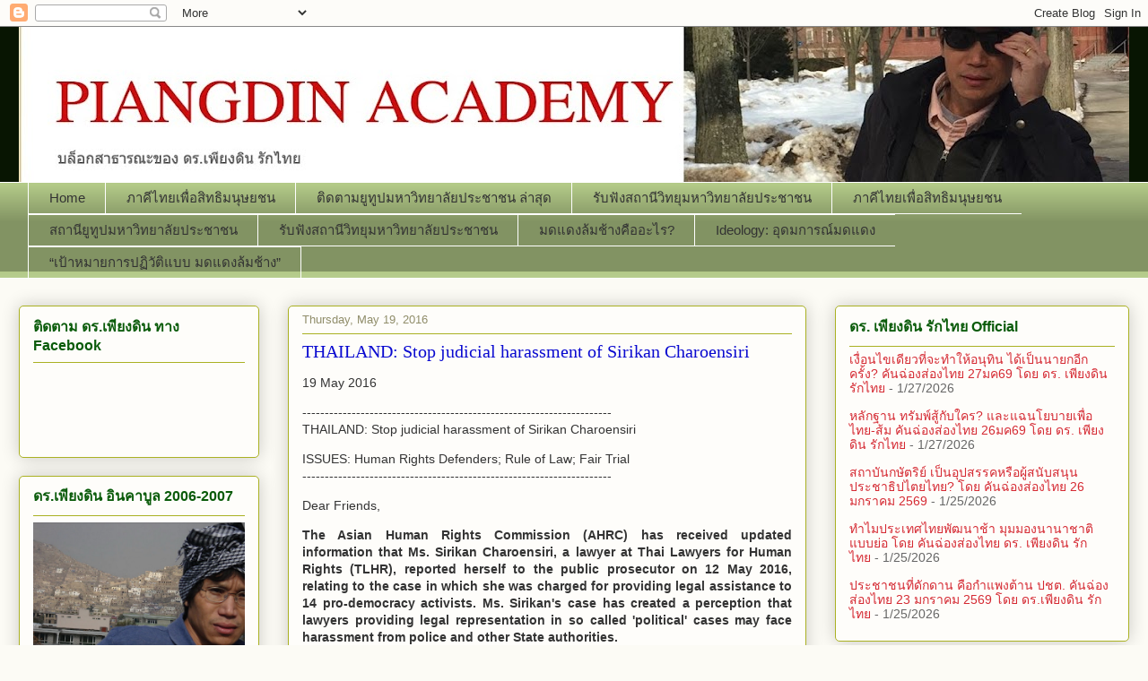

--- FILE ---
content_type: text/html; charset=UTF-8
request_url: https://piangdin4peace.blogspot.com/2016/05/thailand-stop-judicial-harassment-of_19.html
body_size: 23829
content:
<!DOCTYPE html>
<html class='v2' dir='ltr' lang='en'>
<head>
<link href='https://www.blogger.com/static/v1/widgets/335934321-css_bundle_v2.css' rel='stylesheet' type='text/css'/>
<meta content='width=1100' name='viewport'/>
<meta content='text/html; charset=UTF-8' http-equiv='Content-Type'/>
<meta content='blogger' name='generator'/>
<link href='https://piangdin4peace.blogspot.com/favicon.ico' rel='icon' type='image/x-icon'/>
<link href='http://piangdin4peace.blogspot.com/2016/05/thailand-stop-judicial-harassment-of_19.html' rel='canonical'/>
<link rel="alternate" type="application/atom+xml" title="Piangdin for Peace Academy - Atom" href="https://piangdin4peace.blogspot.com/feeds/posts/default" />
<link rel="alternate" type="application/rss+xml" title="Piangdin for Peace Academy - RSS" href="https://piangdin4peace.blogspot.com/feeds/posts/default?alt=rss" />
<link rel="service.post" type="application/atom+xml" title="Piangdin for Peace Academy - Atom" href="https://www.blogger.com/feeds/2319449037755110896/posts/default" />

<link rel="alternate" type="application/atom+xml" title="Piangdin for Peace Academy - Atom" href="https://piangdin4peace.blogspot.com/feeds/6737709679410647951/comments/default" />
<!--Can't find substitution for tag [blog.ieCssRetrofitLinks]-->
<link href='http://www.urgentappeals.net/web28/web/images/send-small.gif' rel='image_src'/>
<meta content='http://piangdin4peace.blogspot.com/2016/05/thailand-stop-judicial-harassment-of_19.html' property='og:url'/>
<meta content='THAILAND: Stop judicial harassment of Sirikan Charoensiri' property='og:title'/>
<meta content='19 May 2016 --------------------------------------------------------------------- THAILAND: Stop judicial harassment of Sirikan Charoensiri ...' property='og:description'/>
<meta content='https://lh3.googleusercontent.com/blogger_img_proxy/AEn0k_u7uqsDACgUW4kmAJHKpHSg5Nc21H19M-YC82znjX2bFR3tTY3eAuqKxsUL2FN7yFizL1lPqZSFSTgsCBNTbH0TcY3Hf56aJrHUIX9q-TUimT4ng20m8_4c-oW4dSVb=w1200-h630-p-k-no-nu' property='og:image'/>
<title>Piangdin for Peace Academy: THAILAND: Stop judicial harassment of Sirikan Charoensiri</title>
<style type='text/css'>@font-face{font-family:'Chewy';font-style:normal;font-weight:400;font-display:swap;src:url(//fonts.gstatic.com/s/chewy/v18/uK_94ruUb-k-wn52KjI9OPec.woff2)format('woff2');unicode-range:U+0000-00FF,U+0131,U+0152-0153,U+02BB-02BC,U+02C6,U+02DA,U+02DC,U+0304,U+0308,U+0329,U+2000-206F,U+20AC,U+2122,U+2191,U+2193,U+2212,U+2215,U+FEFF,U+FFFD;}</style>
<style id='page-skin-1' type='text/css'><!--
/*
-----------------------------------------------
Blogger Template Style
Name:     Awesome Inc.
Designer: Tina Chen
URL:      tinachen.org
----------------------------------------------- */
/* Content
----------------------------------------------- */
body {
font: normal normal 13px Arial, Tahoma, Helvetica, FreeSans, sans-serif;
color: #333333;
background: #fcfbf5 none repeat scroll top left;
}
html body .content-outer {
min-width: 0;
max-width: 100%;
width: 100%;
}
a:link {
text-decoration: none;
color: #d52a33;
}
a:visited {
text-decoration: none;
color: #7d181e;
}
a:hover {
text-decoration: underline;
color: #d52a33;
}
.body-fauxcolumn-outer .cap-top {
position: absolute;
z-index: 1;
height: 276px;
width: 100%;
background: transparent none repeat-x scroll top left;
_background-image: none;
}
/* Columns
----------------------------------------------- */
.content-inner {
padding: 0;
}
.header-inner .section {
margin: 0 16px;
}
.tabs-inner .section {
margin: 0 16px;
}
.main-inner {
padding-top: 30px;
}
.main-inner .column-center-inner,
.main-inner .column-left-inner,
.main-inner .column-right-inner {
padding: 0 5px;
}
*+html body .main-inner .column-center-inner {
margin-top: -30px;
}
#layout .main-inner .column-center-inner {
margin-top: 0;
}
/* Header
----------------------------------------------- */
.header-outer {
margin: 0 0 0 0;
background: #081502 none repeat scroll 0 0;
}
.Header h1 {
font: normal normal 48px Chewy;
color: #d20a0a;
text-shadow: 0 0 -1px #000000;
}
.Header h1 a {
color: #d20a0a;
}
.Header .description {
font: normal normal 20px Georgia, Utopia, 'Palatino Linotype', Palatino, serif;
color: #35e335;
}
.header-inner .Header .titlewrapper,
.header-inner .Header .descriptionwrapper {
padding-left: 0;
padding-right: 0;
margin-bottom: 0;
}
.header-inner .Header .titlewrapper {
padding-top: 22px;
}
/* Tabs
----------------------------------------------- */
.tabs-outer {
overflow: hidden;
position: relative;
background: #b3ca88 url(//www.blogblog.com/1kt/awesomeinc/tabs_gradient_light.png) repeat scroll 0 0;
}
#layout .tabs-outer {
overflow: visible;
}
.tabs-cap-top, .tabs-cap-bottom {
position: absolute;
width: 100%;
border-top: 1px solid #ffffff;
}
.tabs-cap-bottom {
bottom: 0;
}
.tabs-inner .widget li a {
display: inline-block;
margin: 0;
padding: .6em 1.5em;
font: normal normal 15px Arial, Tahoma, Helvetica, FreeSans, sans-serif;
color: #333333;
border-top: 1px solid #ffffff;
border-bottom: 1px solid #ffffff;
border-left: 1px solid #ffffff;
height: 16px;
line-height: 16px;
}
.tabs-inner .widget li:last-child a {
border-right: 1px solid #ffffff;
}
.tabs-inner .widget li.selected a, .tabs-inner .widget li a:hover {
background: #32d529 url(//www.blogblog.com/1kt/awesomeinc/tabs_gradient_light.png) repeat-x scroll 0 -100px;
color: #ffffff;
}
/* Headings
----------------------------------------------- */
h2 {
font: normal bold 16px Arial, Tahoma, Helvetica, FreeSans, sans-serif;
color: #0a5b0a;
}
/* Widgets
----------------------------------------------- */
.main-inner .section {
margin: 0 27px;
padding: 0;
}
.main-inner .column-left-outer,
.main-inner .column-right-outer {
margin-top: 0;
}
#layout .main-inner .column-left-outer,
#layout .main-inner .column-right-outer {
margin-top: 0;
}
.main-inner .column-left-inner,
.main-inner .column-right-inner {
background: transparent none repeat 0 0;
-moz-box-shadow: 0 0 0 rgba(0, 0, 0, .2);
-webkit-box-shadow: 0 0 0 rgba(0, 0, 0, .2);
-goog-ms-box-shadow: 0 0 0 rgba(0, 0, 0, .2);
box-shadow: 0 0 0 rgba(0, 0, 0, .2);
-moz-border-radius: 5px;
-webkit-border-radius: 5px;
-goog-ms-border-radius: 5px;
border-radius: 5px;
}
#layout .main-inner .column-left-inner,
#layout .main-inner .column-right-inner {
margin-top: 0;
}
.sidebar .widget {
font: normal normal 14px Arial, Tahoma, Helvetica, FreeSans, sans-serif;
color: #333333;
}
.sidebar .widget a:link {
color: #d52a33;
}
.sidebar .widget a:visited {
color: #7d181e;
}
.sidebar .widget a:hover {
color: #d52a33;
}
.sidebar .widget h2 {
text-shadow: 0 0 -1px #000000;
}
.main-inner .widget {
background-color: #fefdfa;
border: 1px solid #aab123;
padding: 0 15px 15px;
margin: 20px -16px;
-moz-box-shadow: 0 0 20px rgba(0, 0, 0, .2);
-webkit-box-shadow: 0 0 20px rgba(0, 0, 0, .2);
-goog-ms-box-shadow: 0 0 20px rgba(0, 0, 0, .2);
box-shadow: 0 0 20px rgba(0, 0, 0, .2);
-moz-border-radius: 5px;
-webkit-border-radius: 5px;
-goog-ms-border-radius: 5px;
border-radius: 5px;
}
.main-inner .widget h2 {
margin: 0 -0;
padding: .6em 0 .5em;
border-bottom: 1px solid transparent;
}
.footer-inner .widget h2 {
padding: 0 0 .4em;
border-bottom: 1px solid transparent;
}
.main-inner .widget h2 + div, .footer-inner .widget h2 + div {
border-top: 1px solid #aab123;
padding-top: 8px;
}
.main-inner .widget .widget-content {
margin: 0 -0;
padding: 7px 0 0;
}
.main-inner .widget ul, .main-inner .widget #ArchiveList ul.flat {
margin: -8px -15px 0;
padding: 0;
list-style: none;
}
.main-inner .widget #ArchiveList {
margin: -8px 0 0;
}
.main-inner .widget ul li, .main-inner .widget #ArchiveList ul.flat li {
padding: .5em 15px;
text-indent: 0;
color: #666666;
border-top: 0 solid #aab123;
border-bottom: 1px solid transparent;
}
.main-inner .widget #ArchiveList ul li {
padding-top: .25em;
padding-bottom: .25em;
}
.main-inner .widget ul li:first-child, .main-inner .widget #ArchiveList ul.flat li:first-child {
border-top: none;
}
.main-inner .widget ul li:last-child, .main-inner .widget #ArchiveList ul.flat li:last-child {
border-bottom: none;
}
.post-body {
position: relative;
}
.main-inner .widget .post-body ul {
padding: 0 2.5em;
margin: .5em 0;
list-style: disc;
}
.main-inner .widget .post-body ul li {
padding: 0.25em 0;
margin-bottom: .25em;
color: #333333;
border: none;
}
.footer-inner .widget ul {
padding: 0;
list-style: none;
}
.widget .zippy {
color: #666666;
}
/* Posts
----------------------------------------------- */
body .main-inner .Blog {
padding: 0;
margin-bottom: 1em;
background-color: transparent;
border: none;
-moz-box-shadow: 0 0 0 rgba(0, 0, 0, 0);
-webkit-box-shadow: 0 0 0 rgba(0, 0, 0, 0);
-goog-ms-box-shadow: 0 0 0 rgba(0, 0, 0, 0);
box-shadow: 0 0 0 rgba(0, 0, 0, 0);
}
.main-inner .section:last-child .Blog:last-child {
padding: 0;
margin-bottom: 1em;
}
.main-inner .widget h2.date-header {
margin: 0 -15px 1px;
padding: 0 0 0 0;
font: normal normal 13px Arial, Tahoma, Helvetica, FreeSans, sans-serif;
color: #908d6a;
background: transparent none no-repeat scroll top left;
border-top: 0 solid #aab123;
border-bottom: 1px solid transparent;
-moz-border-radius-topleft: 0;
-moz-border-radius-topright: 0;
-webkit-border-top-left-radius: 0;
-webkit-border-top-right-radius: 0;
border-top-left-radius: 0;
border-top-right-radius: 0;
position: static;
bottom: 100%;
right: 15px;
text-shadow: 0 0 -1px #000000;
}
.main-inner .widget h2.date-header span {
font: normal normal 13px Arial, Tahoma, Helvetica, FreeSans, sans-serif;
display: block;
padding: .5em 15px;
border-left: 0 solid #aab123;
border-right: 0 solid #aab123;
}
.date-outer {
position: relative;
margin: 30px 0 20px;
padding: 0 15px;
background-color: #fefdfa;
border: 1px solid #aab123;
-moz-box-shadow: 0 0 20px rgba(0, 0, 0, .2);
-webkit-box-shadow: 0 0 20px rgba(0, 0, 0, .2);
-goog-ms-box-shadow: 0 0 20px rgba(0, 0, 0, .2);
box-shadow: 0 0 20px rgba(0, 0, 0, .2);
-moz-border-radius: 5px;
-webkit-border-radius: 5px;
-goog-ms-border-radius: 5px;
border-radius: 5px;
}
.date-outer:first-child {
margin-top: 0;
}
.date-outer:last-child {
margin-bottom: 20px;
-moz-border-radius-bottomleft: 5px;
-moz-border-radius-bottomright: 5px;
-webkit-border-bottom-left-radius: 5px;
-webkit-border-bottom-right-radius: 5px;
-goog-ms-border-bottom-left-radius: 5px;
-goog-ms-border-bottom-right-radius: 5px;
border-bottom-left-radius: 5px;
border-bottom-right-radius: 5px;
}
.date-posts {
margin: 0 -0;
padding: 0 0;
clear: both;
}
.post-outer, .inline-ad {
border-top: 1px solid #aab123;
margin: 0 -0;
padding: 15px 0;
}
.post-outer {
padding-bottom: 10px;
}
.post-outer:first-child {
padding-top: 0;
border-top: none;
}
.post-outer:last-child, .inline-ad:last-child {
border-bottom: none;
}
.post-body {
position: relative;
}
.post-body img {
padding: 8px;
background: #ffffff;
border: 1px solid #cccccc;
-moz-box-shadow: 0 0 20px rgba(0, 0, 0, .2);
-webkit-box-shadow: 0 0 20px rgba(0, 0, 0, .2);
box-shadow: 0 0 20px rgba(0, 0, 0, .2);
-moz-border-radius: 5px;
-webkit-border-radius: 5px;
border-radius: 5px;
}
h3.post-title, h4 {
font: normal normal 20px Georgia, Utopia, 'Palatino Linotype', Palatino, serif;
color: #0a0ad0;
}
h3.post-title a {
font: normal normal 20px Georgia, Utopia, 'Palatino Linotype', Palatino, serif;
color: #0a0ad0;
}
h3.post-title a:hover {
color: #d52a33;
text-decoration: underline;
}
.post-header {
margin: 0 0 1em;
}
.post-body {
line-height: 1.4;
}
.post-outer h2 {
color: #333333;
}
.post-footer {
margin: 1.5em 0 0;
}
#blog-pager {
padding: 15px;
font-size: 120%;
background-color: #fefdfa;
border: 1px solid #aab123;
-moz-box-shadow: 0 0 20px rgba(0, 0, 0, .2);
-webkit-box-shadow: 0 0 20px rgba(0, 0, 0, .2);
-goog-ms-box-shadow: 0 0 20px rgba(0, 0, 0, .2);
box-shadow: 0 0 20px rgba(0, 0, 0, .2);
-moz-border-radius: 5px;
-webkit-border-radius: 5px;
-goog-ms-border-radius: 5px;
border-radius: 5px;
-moz-border-radius-topleft: 5px;
-moz-border-radius-topright: 5px;
-webkit-border-top-left-radius: 5px;
-webkit-border-top-right-radius: 5px;
-goog-ms-border-top-left-radius: 5px;
-goog-ms-border-top-right-radius: 5px;
border-top-left-radius: 5px;
border-top-right-radius-topright: 5px;
margin-top: 1em;
}
.blog-feeds, .post-feeds {
margin: 1em 0;
text-align: center;
color: #333333;
}
.blog-feeds a, .post-feeds a {
color: #d52a33;
}
.blog-feeds a:visited, .post-feeds a:visited {
color: #7d181e;
}
.blog-feeds a:hover, .post-feeds a:hover {
color: #d52a33;
}
.post-outer .comments {
margin-top: 2em;
}
/* Comments
----------------------------------------------- */
.comments .comments-content .icon.blog-author {
background-repeat: no-repeat;
background-image: url([data-uri]);
}
.comments .comments-content .loadmore a {
border-top: 1px solid #ffffff;
border-bottom: 1px solid #ffffff;
}
.comments .continue {
border-top: 2px solid #ffffff;
}
/* Footer
----------------------------------------------- */
.footer-outer {
margin: -20px 0 -1px;
padding: 20px 0 0;
color: #333333;
overflow: hidden;
}
.footer-fauxborder-left {
border-top: 1px solid #aab123;
background: #fefdfa none repeat scroll 0 0;
-moz-box-shadow: 0 0 20px rgba(0, 0, 0, .2);
-webkit-box-shadow: 0 0 20px rgba(0, 0, 0, .2);
-goog-ms-box-shadow: 0 0 20px rgba(0, 0, 0, .2);
box-shadow: 0 0 20px rgba(0, 0, 0, .2);
margin: 0 -20px;
}
/* Mobile
----------------------------------------------- */
body.mobile {
background-size: auto;
}
.mobile .body-fauxcolumn-outer {
background: transparent none repeat scroll top left;
}
*+html body.mobile .main-inner .column-center-inner {
margin-top: 0;
}
.mobile .main-inner .widget {
padding: 0 0 15px;
}
.mobile .main-inner .widget h2 + div,
.mobile .footer-inner .widget h2 + div {
border-top: none;
padding-top: 0;
}
.mobile .footer-inner .widget h2 {
padding: 0.5em 0;
border-bottom: none;
}
.mobile .main-inner .widget .widget-content {
margin: 0;
padding: 7px 0 0;
}
.mobile .main-inner .widget ul,
.mobile .main-inner .widget #ArchiveList ul.flat {
margin: 0 -15px 0;
}
.mobile .main-inner .widget h2.date-header {
right: 0;
}
.mobile .date-header span {
padding: 0.4em 0;
}
.mobile .date-outer:first-child {
margin-bottom: 0;
border: 1px solid #aab123;
-moz-border-radius-topleft: 5px;
-moz-border-radius-topright: 5px;
-webkit-border-top-left-radius: 5px;
-webkit-border-top-right-radius: 5px;
-goog-ms-border-top-left-radius: 5px;
-goog-ms-border-top-right-radius: 5px;
border-top-left-radius: 5px;
border-top-right-radius: 5px;
}
.mobile .date-outer {
border-color: #aab123;
border-width: 0 1px 1px;
}
.mobile .date-outer:last-child {
margin-bottom: 0;
}
.mobile .main-inner {
padding: 0;
}
.mobile .header-inner .section {
margin: 0;
}
.mobile .post-outer, .mobile .inline-ad {
padding: 5px 0;
}
.mobile .tabs-inner .section {
margin: 0 10px;
}
.mobile .main-inner .widget h2 {
margin: 0;
padding: 0;
}
.mobile .main-inner .widget h2.date-header span {
padding: 0;
}
.mobile .main-inner .widget .widget-content {
margin: 0;
padding: 7px 0 0;
}
.mobile #blog-pager {
border: 1px solid transparent;
background: #fefdfa none repeat scroll 0 0;
}
.mobile .main-inner .column-left-inner,
.mobile .main-inner .column-right-inner {
background: transparent none repeat 0 0;
-moz-box-shadow: none;
-webkit-box-shadow: none;
-goog-ms-box-shadow: none;
box-shadow: none;
}
.mobile .date-posts {
margin: 0;
padding: 0;
}
.mobile .footer-fauxborder-left {
margin: 0;
border-top: inherit;
}
.mobile .main-inner .section:last-child .Blog:last-child {
margin-bottom: 0;
}
.mobile-index-contents {
color: #333333;
}
.mobile .mobile-link-button {
background: #d52a33 url(//www.blogblog.com/1kt/awesomeinc/tabs_gradient_light.png) repeat scroll 0 0;
}
.mobile-link-button a:link, .mobile-link-button a:visited {
color: #ffffff;
}
.mobile .tabs-inner .PageList .widget-content {
background: transparent;
border-top: 1px solid;
border-color: #ffffff;
color: #333333;
}
.mobile .tabs-inner .PageList .widget-content .pagelist-arrow {
border-left: 1px solid #ffffff;
}

--></style>
<style id='template-skin-1' type='text/css'><!--
body {
min-width: 1270px;
}
.content-outer, .content-fauxcolumn-outer, .region-inner {
min-width: 1270px;
max-width: 1270px;
_width: 1270px;
}
.main-inner .columns {
padding-left: 300px;
padding-right: 360px;
}
.main-inner .fauxcolumn-center-outer {
left: 300px;
right: 360px;
/* IE6 does not respect left and right together */
_width: expression(this.parentNode.offsetWidth -
parseInt("300px") -
parseInt("360px") + 'px');
}
.main-inner .fauxcolumn-left-outer {
width: 300px;
}
.main-inner .fauxcolumn-right-outer {
width: 360px;
}
.main-inner .column-left-outer {
width: 300px;
right: 100%;
margin-left: -300px;
}
.main-inner .column-right-outer {
width: 360px;
margin-right: -360px;
}
#layout {
min-width: 0;
}
#layout .content-outer {
min-width: 0;
width: 800px;
}
#layout .region-inner {
min-width: 0;
width: auto;
}
body#layout div.add_widget {
padding: 8px;
}
body#layout div.add_widget a {
margin-left: 32px;
}
--></style>
<link href='https://www.blogger.com/dyn-css/authorization.css?targetBlogID=2319449037755110896&amp;zx=99451d29-c0e3-43a7-89ac-9d352d19d019' media='none' onload='if(media!=&#39;all&#39;)media=&#39;all&#39;' rel='stylesheet'/><noscript><link href='https://www.blogger.com/dyn-css/authorization.css?targetBlogID=2319449037755110896&amp;zx=99451d29-c0e3-43a7-89ac-9d352d19d019' rel='stylesheet'/></noscript>
<meta name='google-adsense-platform-account' content='ca-host-pub-1556223355139109'/>
<meta name='google-adsense-platform-domain' content='blogspot.com'/>

<!-- data-ad-client=ca-pub-6155719088590389 -->

</head>
<body class='loading variant-renewable'>
<div class='navbar section' id='navbar' name='Navbar'><div class='widget Navbar' data-version='1' id='Navbar1'><script type="text/javascript">
    function setAttributeOnload(object, attribute, val) {
      if(window.addEventListener) {
        window.addEventListener('load',
          function(){ object[attribute] = val; }, false);
      } else {
        window.attachEvent('onload', function(){ object[attribute] = val; });
      }
    }
  </script>
<div id="navbar-iframe-container"></div>
<script type="text/javascript" src="https://apis.google.com/js/platform.js"></script>
<script type="text/javascript">
      gapi.load("gapi.iframes:gapi.iframes.style.bubble", function() {
        if (gapi.iframes && gapi.iframes.getContext) {
          gapi.iframes.getContext().openChild({
              url: 'https://www.blogger.com/navbar/2319449037755110896?po\x3d6737709679410647951\x26origin\x3dhttps://piangdin4peace.blogspot.com',
              where: document.getElementById("navbar-iframe-container"),
              id: "navbar-iframe"
          });
        }
      });
    </script><script type="text/javascript">
(function() {
var script = document.createElement('script');
script.type = 'text/javascript';
script.src = '//pagead2.googlesyndication.com/pagead/js/google_top_exp.js';
var head = document.getElementsByTagName('head')[0];
if (head) {
head.appendChild(script);
}})();
</script>
</div></div>
<div class='body-fauxcolumns'>
<div class='fauxcolumn-outer body-fauxcolumn-outer'>
<div class='cap-top'>
<div class='cap-left'></div>
<div class='cap-right'></div>
</div>
<div class='fauxborder-left'>
<div class='fauxborder-right'></div>
<div class='fauxcolumn-inner'>
</div>
</div>
<div class='cap-bottom'>
<div class='cap-left'></div>
<div class='cap-right'></div>
</div>
</div>
</div>
<div class='content'>
<div class='content-fauxcolumns'>
<div class='fauxcolumn-outer content-fauxcolumn-outer'>
<div class='cap-top'>
<div class='cap-left'></div>
<div class='cap-right'></div>
</div>
<div class='fauxborder-left'>
<div class='fauxborder-right'></div>
<div class='fauxcolumn-inner'>
</div>
</div>
<div class='cap-bottom'>
<div class='cap-left'></div>
<div class='cap-right'></div>
</div>
</div>
</div>
<div class='content-outer'>
<div class='content-cap-top cap-top'>
<div class='cap-left'></div>
<div class='cap-right'></div>
</div>
<div class='fauxborder-left content-fauxborder-left'>
<div class='fauxborder-right content-fauxborder-right'></div>
<div class='content-inner'>
<header>
<div class='header-outer'>
<div class='header-cap-top cap-top'>
<div class='cap-left'></div>
<div class='cap-right'></div>
</div>
<div class='fauxborder-left header-fauxborder-left'>
<div class='fauxborder-right header-fauxborder-right'></div>
<div class='region-inner header-inner'>
<div class='header section' id='header' name='Header'><div class='widget Header' data-version='1' id='Header1'>
<div id='header-inner'>
<a href='https://piangdin4peace.blogspot.com/' style='display: block'>
<img alt='Piangdin for Peace Academy' height='173px; ' id='Header1_headerimg' src='https://blogger.googleusercontent.com/img/b/R29vZ2xl/AVvXsEhSVOMmO8WGh3GKqZ3Qau5LUeLFhxzpDup4R2r1u65ODEaTm5IFYTPntNJhmBosoOpk21LGnRGd9uY8wUgWfARk6u-qp5XVyfqmKOQ5jR6brb5tKSwGa91IksnjegPdAtNyqjxqtUek00Y/s1358/piangdinacademy-b.jpg' style='display: block' width='1358px; '/>
</a>
</div>
</div></div>
</div>
</div>
<div class='header-cap-bottom cap-bottom'>
<div class='cap-left'></div>
<div class='cap-right'></div>
</div>
</div>
</header>
<div class='tabs-outer'>
<div class='tabs-cap-top cap-top'>
<div class='cap-left'></div>
<div class='cap-right'></div>
</div>
<div class='fauxborder-left tabs-fauxborder-left'>
<div class='fauxborder-right tabs-fauxborder-right'></div>
<div class='region-inner tabs-inner'>
<div class='tabs section' id='crosscol' name='Cross-Column'><div class='widget PageList' data-version='1' id='PageList1'>
<h2>Pages</h2>
<div class='widget-content'>
<ul>
<li>
<a href='https://piangdin4peace.blogspot.com/'>Home</a>
</li>
<li>
<a href='https://piangdin4peace.blogspot.com/p/blog-page_14.html'>ภาค&#3637;ไทยเพ&#3639;&#3656;อส&#3636;ทธ&#3636;มน&#3640;ษยชน</a>
</li>
<li>
<a href='https://piangdin4peace.blogspot.com/p/blog-page.html'>ต&#3636;ดตามย&#3641;ท&#3641;ปมหาว&#3636;ทยาล&#3633;ยประชาชน ล&#3656;าส&#3640;ด</a>
</li>
<li>
<a href='https://piangdin4peace.blogspot.com/p/blog-page_9.html'>ร&#3633;บฟ&#3633;งสถาน&#3637;ว&#3636;ทย&#3640;มหาว&#3636;ทยาล&#3633;ยประชาชน</a>
</li>
<li>
<a href='https://piangdin4peace.blogspot.com/p/blog-page_80.html'>ภาค&#3637;ไทยเพ&#3639;&#3656;อส&#3636;ทธ&#3636;มน&#3640;ษยชน</a>
</li>
<li>
<a href='https://piangdin4peace.blogspot.com/p/blog-page_31.html'>สถาน&#3637;ย&#3641;ท&#3641;ปมหาว&#3636;ทยาล&#3633;ยประชาชน</a>
</li>
<li>
<a href='https://piangdin4peace.blogspot.com/p/blog-page_99.html'>ร&#3633;บฟ&#3633;งสถาน&#3637;ว&#3636;ทย&#3640;มหาว&#3636;ทยาล&#3633;ยประชาชน</a>
</li>
<li>
<a href='https://piangdin4peace.blogspot.com/p/blog-page_73.html'>มดแดงล&#3657;มช&#3657;างค&#3639;ออะไร?</a>
</li>
<li>
<a href='https://piangdin4peace.blogspot.com/p/ideology.html'>Ideology: อ&#3640;ดมการณ&#3660;มดแดง</a>
</li>
<li>
<a href='https://piangdin4peace.blogspot.com/p/blog-page_17.html'>&#8220;เป&#3657;าหมายการปฏ&#3636;ว&#3633;ต&#3636;แบบ มดแดงล&#3657;มช&#3657;าง&#8221;</a>
</li>
</ul>
<div class='clear'></div>
</div>
</div></div>
<div class='tabs no-items section' id='crosscol-overflow' name='Cross-Column 2'></div>
</div>
</div>
<div class='tabs-cap-bottom cap-bottom'>
<div class='cap-left'></div>
<div class='cap-right'></div>
</div>
</div>
<div class='main-outer'>
<div class='main-cap-top cap-top'>
<div class='cap-left'></div>
<div class='cap-right'></div>
</div>
<div class='fauxborder-left main-fauxborder-left'>
<div class='fauxborder-right main-fauxborder-right'></div>
<div class='region-inner main-inner'>
<div class='columns fauxcolumns'>
<div class='fauxcolumn-outer fauxcolumn-center-outer'>
<div class='cap-top'>
<div class='cap-left'></div>
<div class='cap-right'></div>
</div>
<div class='fauxborder-left'>
<div class='fauxborder-right'></div>
<div class='fauxcolumn-inner'>
</div>
</div>
<div class='cap-bottom'>
<div class='cap-left'></div>
<div class='cap-right'></div>
</div>
</div>
<div class='fauxcolumn-outer fauxcolumn-left-outer'>
<div class='cap-top'>
<div class='cap-left'></div>
<div class='cap-right'></div>
</div>
<div class='fauxborder-left'>
<div class='fauxborder-right'></div>
<div class='fauxcolumn-inner'>
</div>
</div>
<div class='cap-bottom'>
<div class='cap-left'></div>
<div class='cap-right'></div>
</div>
</div>
<div class='fauxcolumn-outer fauxcolumn-right-outer'>
<div class='cap-top'>
<div class='cap-left'></div>
<div class='cap-right'></div>
</div>
<div class='fauxborder-left'>
<div class='fauxborder-right'></div>
<div class='fauxcolumn-inner'>
</div>
</div>
<div class='cap-bottom'>
<div class='cap-left'></div>
<div class='cap-right'></div>
</div>
</div>
<!-- corrects IE6 width calculation -->
<div class='columns-inner'>
<div class='column-center-outer'>
<div class='column-center-inner'>
<div class='main section' id='main' name='Main'><div class='widget Blog' data-version='1' id='Blog1'>
<div class='blog-posts hfeed'>

          <div class="date-outer">
        
<h2 class='date-header'><span>Thursday, May 19, 2016</span></h2>

          <div class="date-posts">
        
<div class='post-outer'>
<div class='post hentry uncustomized-post-template' itemprop='blogPost' itemscope='itemscope' itemtype='http://schema.org/BlogPosting'>
<meta content='http://www.urgentappeals.net/web28/web/images/send-small.gif' itemprop='image_url'/>
<meta content='2319449037755110896' itemprop='blogId'/>
<meta content='6737709679410647951' itemprop='postId'/>
<a name='6737709679410647951'></a>
<h3 class='post-title entry-title' itemprop='name'>
THAILAND: Stop judicial harassment of Sirikan Charoensiri
</h3>
<div class='post-header'>
<div class='post-header-line-1'></div>
</div>
<div class='post-body entry-content' id='post-body-6737709679410647951' itemprop='description articleBody'>
<div dir="ltr"><p style="font-size:14px"><span class="" tabindex="0"><span class="">19 May 2016</span></span></p><p style="font-size:14px">---------------------------------------------------------------------<br>THAILAND: Stop judicial harassment of Sirikan Charoensiri</p><p style="font-size:14px">ISSUES: Human Rights Defenders; Rule of Law; Fair Trial&#160;<br>---------------------------------------------------------------------</p><p style="font-size:14px">Dear Friends,</p><p style="font-size:14px;text-align:justify"><strong>The Asian Human Rights Commission (AHRC) has received updated information that Ms. Sirikan Charoensiri, a lawyer at Thai Lawyers for Human Rights (TLHR), reported herself to the public prosecutor on 12 May 2016, relating to the case in which she was charged for providing legal assistance to 14 pro-democracy activists. Ms. Sirikan's case has created a perception that lawyers providing legal representation in so called 'political' cases may face harassment from police and other State authorities.</strong></p><p style="font-size:14px"><strong>CASE NARRATIVE</strong>:</p><p style="font-size:14px;text-align:justify">Ms. Sirikan Charoensiri is a human rights lawyer who is the one of legal representatives for the 14 student activists from the New Democracy Movement (NDM). The NDM was founded by a core group of mostly students of working class backgrounds from Bangkok and Khon Kaen, who have been actively involved with the campaign to recall democracy in Thailand.</p><p style="font-size:14px;text-align:justify">On 26 June 2015, police arrested the 14 student activists in execution of an arrest warrant issued by the Bangkok Military Court. They were charged with violating National Council for Peace and Order (NCPO) Order No. 3/2015, which bans gatherings of more than five people, and Article 116 of the Thai Criminal Code regarding sedition. On&#160;<span class="" tabindex="0"><span class="">June 27</span></span>&#160;the Bangkok Military Court granted remand in custody of the 14 student activists for 12 days. The 13 men are detained at the Bangkok Remand Prison, and one woman is held at the Woman Correctional Institution.</p><p style="font-size:14px;text-align:justify">During the night of June 26-27, Ms. Sirikan together with seven other TLHR colleagues were on duty and assisted the 14 students activists as lawyers.</p><p style="font-size:14px;text-align:justify">After finishing her duty of providing legal assistance to them at the Bangkok Military Court, Ms. Sirikan was requested by police officials lead by Police Major General Chayapol Chatchaidej, commander of the Sixth Division of Metropolitan Police Bureau, to have her car searched to confiscate some mobile phones, which the students left with the lawyers before being brought to the prisons. Ms. Sirikan refused to let her car be searched, since the officials did not present a search warrant, and there was no justifiable evidence to conduct the search without a warrant at night. The officials then impounded her car overnight, and brought a court warrant to conduct the search on 27 June 2015. Miss Sirikan later filed a complaint of malfeasance, under Section 157 of the Thai Criminal Code, against General Chayapol Chatchayadetch and others for illegally impounding her car.</p><p style="font-size:14px;text-align:justify">Consequently, the police filed complaints against her, accusing her of refusing to comply with an official order without any reasonable cause or excuse after being informed of an order of an official given according to the power invested by law, and an offence of concealing or making away of property or document ordered by the official to be sent as evidence or for execution of the law, under Sections 368 and 142 of the Thai Criminal Code, and an offence of giving false information concerning a criminal offence to an inquiry official to subject an individual to a punishment under Sections 172 and 174 of the Criminal Code.</p><p style="font-size:14px;text-align:justify">The police investigation at the Chanasongkram Police Station has been completed, and Ms. Sirikan's case has been sent to the public prosecutor of Dusit District Court in Bangkok. On 27 April 2016, Ms. Sirikan received a summons to report herself to the public prosecutor. The prosecutor informed Ms. Sirikan that police investigators have agreed to press charges against her under Articles 368 and 142 of the Thai Criminal Code on 12 May 2016.</p><p style="font-size:14px;text-align:justify">However, under Thai law, after the police have concluded an investigation and decide to proceed with a case, they announce the date on which the case file and the charged person will be presented to the public prosecutor. The public prosecutor will then decide whether to prosecute the case or issue a non-prosecution order. If the public prosecutor decides to issue a prosecution order, he must seek permission from the Attorney General according to Articles 7 and 9 of the Act on Establishment of District Courts and District Court Procedure 1956. The Act does not indicate the timeframe within which the Attorney General must give permission to issue a prosecution order.</p><p style="font-size:14px;text-align:justify">Therefore, Ms. Sirikan and her legal team have submitted an appeal for justice with the public prosecutor, to examine more witnesses and consider her legal/factual arguments, and hopefully dismiss the case.</p><p style="font-size:14px;text-align:justify">Nevertheless, according to the prosecutor, they will announce whether to indict Ms. Sirikan on&#160;<span class="" tabindex="0"><span class="">27 July 2016</span></span>.</p><p style="font-size:14px;text-align:justify"><br><strong>ADDITIONAL INFORMATION</strong>:</p><p style="font-size:14px">Progress of Ms.Sirikan's other cases</p><p style="font-size:14px;text-align:justify">1. Ms. Sirikan's complaint against Pol.Lt. Gen. Chayapol Chatchayadetch for Malfeasance, an offence under Section 157 of the Thai Criminal Code, for arbitrarily impounding Sirikan's car overnight as she refused to let her car be searched without a court order, is under investigation by the National Anti-Corruption Commission.&#160;<br><br>2. The criminal charges against Ms. Sirikan of filing a false police report, an offence under Section 172 (imprisonment not exceeding two years) and Section 174 (imprisonment not exceeding five years) of the Criminal Code--As the inquiry official was informing Ms. Sirikan of the charges on 9 February 2016, Ms.Sirikan's lawyer asked the inquiry official on the detail of the alleged offence. The inquiry official failed to indicate which information Ms. Sirikan had filed was false. Thus, Ms. Sirikan refused to be informed of the charges in this case. The inquiry official did not yet press the charges against her, and shall question the accuser for clarification of which information was false as alleged. The inquiry official will summon Ms. Sirikan to inform these charges later. At this time, Ms. Sirikan is not charged by police with two offences of filing a false police report. However, it is probable that the police will summon her to inform the charges again.</p><p style="font-size:14px"><strong>SUGGESTED ACTION:<br></strong><br>Please write a letter to the following government authorities to urge them to drop the charges against Ms. Sirikan Charoensiri and to maintain its respect for the independence of lawyers and ensure lawyers are able to conduct their professional functions without fear of official reprisals. Please also be informed that the AHRC is writing a separate letter to the UN Special Rapporteur on the Independence of Judges and Lawyers calling for their intervention into this matter.<br>To support this case, please click here:&#160;<a href="http://www.urgentappeals.net/support.php?ua=AHRC-UAC-051-2016" target="_blank"><img alt="" class="" src="https://lh3.googleusercontent.com/blogger_img_proxy/AEn0k_u7uqsDACgUW4kmAJHKpHSg5Nc21H19M-YC82znjX2bFR3tTY3eAuqKxsUL2FN7yFizL1lPqZSFSTgsCBNTbH0TcY3Hf56aJrHUIX9q-TUimT4ng20m8_4c-oW4dSVb=s0-d"></a></p><p style="font-size:14px"><br><strong>SAMPLE LETTER:</strong></p><p style="font-size:14px">Dear ___________,</p><p style="font-size:14px"><span style="text-decoration:underline"><strong>THAILAND: Stop Judicial Harassment of Sirikan Charoensiri</strong></span></p><p style="font-size:14px"><strong>Name of victim</strong>: Ms. Sirikan Charoensiri<br><strong>Names of alleged perpetrators</strong>: the police lead by Pol. Maj. Gen. Chayapol Chatchaidej, commander of the Sixth Division of Metropolitan Police Bureau<br><strong>Date of incident</strong>: 27 June 2015<br><strong>Place of incident</strong>: Bangkok, Thailand</p><p style="font-size:14px">I am writing to voice my deep concern regarding the recent cases of intimidation and harassment against human rights lawyers in Thailand. Ms. Sirikan Charoensiri is a human rights lawyer who is the one of legal representatives for the 14 student activists from the New Democracy Movement (NDM).</p><p style="font-size:14px">On 26 June 2015, police arrested the 14 student activists in execution of an arrest warrant issued by the Bangkok Military Court. They were charged with violating National Council for Peace and Order (NCPO) Order No. 3/2015, which bans gatherings of more than five people, and Article 116 of the Thai Criminal Code regarding sedition. On&#160;<span class="" tabindex="0"><span class="">June 27</span></span>&#160;the Bangkok Military Court granted remand in custody of the 14 student activists for 12 days. The 13 men are detained at the Bangkok Remand Prison, and one woman is held at the Woman Correctional Institution.</p><p style="font-size:14px">During the night of&#160;<span class="" tabindex="0"><span class="">June 26-27</span></span>, Ms. Sirikan together with seven other TLHR colleagues were on duty and assisted the 14 students activists as lawyers.</p><p style="font-size:14px">After finishing her duty of providing legal assistance to them at the Bangkok Military Court, Ms. Sirikan was requested by police officials lead by Police Major General Chayapol Chatchaidej, commander of the Sixth Division of Metropolitan Police Bureau, to have her car searched to confiscate some mobile phones, which the students left with the lawyers before being brought to the prisons. Ms. Sirikan refused to let her car be searched, since the officials did not present a search warrant, and there was no justifiable evidence to conduct the search without a warrant at night. The officials then impounded her car overnight, and brought a court warrant to conduct the search on 27 June 2015. Miss Sirikan later filed a complaint of malfeasance, under Section 157 of the Thai Criminal Code, against General Chayapol Chatchayadetch and others for illegally impounding her car.</p><p style="font-size:14px">Consequently, the police filed complaints against her, accusing her of refusing to comply with an official order without any reasonable cause or excuse after being informed of an order of an official given according to the power invested by law, and an offence of concealing or making away of property or document ordered by the official to be sent as evidence or for execution of the law, under Sections 368 and 142 of the Thai Criminal Code, and an offence of giving false information concerning a criminal offence to an inquiry official to subject an individual to a punishment under Sections 172 and 174 of the Criminal Code.</p><p style="font-size:14px">Since the police investigation at the Chanasongkram Police Station has been completed, and Ms. Sirikan's case has been sent to the public prosecutor of Dusit District Court in Bangkok, on 27 April 2016, Ms. Sirikan received a summons to report herself to the public prosecutor. The prosecutor informed Ms. Sirikan that police investigators have agreed to press charges against her under Articles 368 and 142 of the Thai Criminal Code on 12 May 2016.</p><p style="font-size:14px">As you must be aware however, under Thai law, after the police have concluded an investigation and decide to proceed with a case, they announce the date on which the case file and the charged person will be presented to the public prosecutor. The public prosecutor will then decide whether to prosecute the case or issue a non-prosecution order. Therefore, Ms. Sirikan and her legal team have submitted an appeal for justice with the public prosecutor, to examine more witnesses and consider her legal/factual arguments, and hopefully dismiss the case.</p><p style="font-size:14px">Nevertheless, according to the prosecutor, they will announce whether to indict Ms. Sirikan on&#160;<span class="" tabindex="0"><span class="">27 July 2016</span></span>.</p><p style="font-size:14px">I am concerned that this case has created a perception that lawyers providing legal representation in so-called 'political' cases may face harassment from police and other State authorities. They undermine the ability of lawyers in Thailand to conduct their professional functions without fear of official reprisals.</p><p style="font-size:14px">I wish to point out that it is a fundamental principle in international law that lawyers must be able to represent their clients without fear of retaliation, interference or harassment. Principle 16 of the UN Basic Principles on the Role of Lawyers states that: "Governments shall ensure that lawyers&#8230; are able to perform all of their professional functions without intimidation, hindrance, harassment or improper interference". The Basic Principles have been applied in international jurisprudence, as an extension of the right to a fair trial in Article 14 of the International Covenant on Civil and Political Rights (ICCPR), to which Thailand is a party. The Basic Principles further recognize that lawyers "shall not be identified with their clients or their clients' causes as a result of discharging their functions." Indeed, lawyers must be able to act freely, diligently and fearlessly in accordance with the wishes of their clients.</p><p style="font-size:14px">In addition, the ICCPR also guarantees the right to peaceful assembly; the right to freedom of expression; the prohibition of arbitrary arrest or detention and the right to a fair and public hearing by a competent, independent and impartial tribunal established by law (including the right of prompt access to a lawyer and precluding jurisdiction of military courts over civilians in circumstances such as these); and the prohibition of arbitrary or unlawful interference with privacy, family, home and correspondence (which includes arbitrary searches or seizures).</p><p style="font-size:14px">Hence, I urge the Thai authorities to:<br>1. Call on the Thai Royal Police to guarantee in all circumstances the physical and psychological integrity of Ms. Sirikan Charoensiri;<br>2. Call on the Thai Royal Police and the Office of Attorney General to immediately and unconditionally drop all charges against Ms. Sirikan, and put an end to all acts of judicial harassment against her;<br>3. Call on Thai authorities and the Lawyer Council of Thailand to comply with the national and international law safeguarding the independence of lawyers and protecting them from unlawful interference in their professional activities.</p><p style="font-size:14px">Yours Sincerely,</p><p style="font-size:14px">&#8230;&#8230;&#8230;&#8230;&#8230;&#8230;.</p><p style="font-size:14px"><strong>PLEASE SEND YOUR LETTERS TO:</strong></p><p style="font-size:14px">1. General Prayuth Chan-ocha<br>Prime Minister<br>Head of the National Council for Peace and Order<br>Royal Thai Army Commander-in-Chief<br>Rachadamnoen Nok Road<br>Bang Khun Phrom<br>Bangkok 10200&#160;<br>THAILAND<br>E-mail:&#160;<a href="mailto:prforeign@gmail.com" target="_blank">prforeign@gmail.com</a></p><p style="font-size:14px">2. Mr. Paiboon Khumchaya&#160;<br>Minister of Justice<br>The Government Complex Commemorating His Majesty the King&#39;s 80th Birthday Anniversary&#160;<span class="" tabindex="0"><span class="">5th December</span></span>, B.E.2550 (2007), Building B 120 Moo 3<br>Chaengwattana Road&#160;<br>Thoongsonghong, Laksi Bangkok 10210&#160;<br>THAILAND<br>Tel: +66 2 14 5100<br>Email:&#160;<a href="mailto:callcenter@moj.go.th" target="_blank">callcenter@moj.go.th</a></p><p style="font-size:14px"><br>3. Pol Gen Chakthip Chaijinda<br>Commissioner General of the Royal Thai Police&#160;<br>Rama I Rd, Khwaeng Pathum Wan,&#160;<br>Khet Pathum Wan, Bangkok 10330<br>THAILAND<br><br>4.&#160;<a href="http://pol.sub.lt/" target="_blank">Pol.Sub.Lt</a>. Pongniwat Yuthaphunboripahn&#160;<br>Deputy Attorney General.<br>The Office of the Attorney General<br>The Government Complex Commemorating His Majesty the King&#39;s 80th Birthday Anniversary&#160;<span class="" tabindex="0"><span class="">5th December</span></span>, B.E.2550 (2007), Building B 120 Moo 3<br>Chaengwattana Road&#160;<br>Thoongsonghong, Laksi Bangkok 10210&#160;<br>THAILAND</p><p style="font-size:14px">Tel:&#160;<a href="tel:%2B66%202%20142%201444" target="_blank" value="+6621421444">+66 2 142 1444</a>&#160;<br>Fax:&#160;<a href="tel:%2B66%202%20143%209546" target="_blank" value="+6621439546">+66 2 143 9546</a>&#160;<br>Email:&#160;<a href="mailto:ag@ago.go.th" target="_blank">ag@ago.go.th</a></p><p style="font-size:14px">5. Mr. What Tingsamitr<br>Chairman, National Human Rights Commission&#160;<br>The Government Complex Commemorating His Majesty the King&#39;s 80th Birthday Anniversary&#160;<span class="" tabindex="0"><span class="">5th December</span></span><br>B.E.2550 (2007), Building B 120 Moo 3<br>Chaengwattana Road&#160;<br>Thoongsonghong, Laksi Bangkok 10210&#160;<br>THAILAND&#160;<br>E-mail:&#160;<a href="mailto:help@nhrc.or.th" target="_blank">help@nhrc.or.th</a></p></div>  
<div style='clear: both;'></div>
</div>
<div class='post-footer'>
<div class='post-footer-line post-footer-line-1'>
<span class='post-author vcard'>
Posted by
<span class='fn' itemprop='author' itemscope='itemscope' itemtype='http://schema.org/Person'>
<span itemprop='name'>Dr. ST</span>
</span>
</span>
<span class='post-timestamp'>
at
<meta content='http://piangdin4peace.blogspot.com/2016/05/thailand-stop-judicial-harassment-of_19.html' itemprop='url'/>
<a class='timestamp-link' href='https://piangdin4peace.blogspot.com/2016/05/thailand-stop-judicial-harassment-of_19.html' rel='bookmark' title='permanent link'><abbr class='published' itemprop='datePublished' title='2016-05-19T09:37:00-07:00'>9:37&#8239;AM</abbr></a>
</span>
<span class='post-comment-link'>
</span>
<span class='post-icons'>
<span class='item-control blog-admin pid-1273169084'>
<a href='https://www.blogger.com/post-edit.g?blogID=2319449037755110896&postID=6737709679410647951&from=pencil' title='Edit Post'>
<img alt='' class='icon-action' height='18' src='https://resources.blogblog.com/img/icon18_edit_allbkg.gif' width='18'/>
</a>
</span>
</span>
<div class='post-share-buttons goog-inline-block'>
<a class='goog-inline-block share-button sb-email' href='https://www.blogger.com/share-post.g?blogID=2319449037755110896&postID=6737709679410647951&target=email' target='_blank' title='Email This'><span class='share-button-link-text'>Email This</span></a><a class='goog-inline-block share-button sb-blog' href='https://www.blogger.com/share-post.g?blogID=2319449037755110896&postID=6737709679410647951&target=blog' onclick='window.open(this.href, "_blank", "height=270,width=475"); return false;' target='_blank' title='BlogThis!'><span class='share-button-link-text'>BlogThis!</span></a><a class='goog-inline-block share-button sb-twitter' href='https://www.blogger.com/share-post.g?blogID=2319449037755110896&postID=6737709679410647951&target=twitter' target='_blank' title='Share to X'><span class='share-button-link-text'>Share to X</span></a><a class='goog-inline-block share-button sb-facebook' href='https://www.blogger.com/share-post.g?blogID=2319449037755110896&postID=6737709679410647951&target=facebook' onclick='window.open(this.href, "_blank", "height=430,width=640"); return false;' target='_blank' title='Share to Facebook'><span class='share-button-link-text'>Share to Facebook</span></a><a class='goog-inline-block share-button sb-pinterest' href='https://www.blogger.com/share-post.g?blogID=2319449037755110896&postID=6737709679410647951&target=pinterest' target='_blank' title='Share to Pinterest'><span class='share-button-link-text'>Share to Pinterest</span></a>
</div>
</div>
<div class='post-footer-line post-footer-line-2'>
<span class='post-labels'>
</span>
</div>
<div class='post-footer-line post-footer-line-3'>
<span class='post-location'>
</span>
</div>
</div>
</div>
<div class='comments' id='comments'>
<a name='comments'></a>
<h4>No comments:</h4>
<div id='Blog1_comments-block-wrapper'>
<dl class='avatar-comment-indent' id='comments-block'>
</dl>
</div>
<p class='comment-footer'>
<div class='comment-form'>
<a name='comment-form'></a>
<h4 id='comment-post-message'>Post a Comment</h4>
<p>
</p>
<a href='https://www.blogger.com/comment/frame/2319449037755110896?po=6737709679410647951&hl=en&saa=85391&origin=https://piangdin4peace.blogspot.com' id='comment-editor-src'></a>
<iframe allowtransparency='true' class='blogger-iframe-colorize blogger-comment-from-post' frameborder='0' height='410px' id='comment-editor' name='comment-editor' src='' width='100%'></iframe>
<script src='https://www.blogger.com/static/v1/jsbin/2830521187-comment_from_post_iframe.js' type='text/javascript'></script>
<script type='text/javascript'>
      BLOG_CMT_createIframe('https://www.blogger.com/rpc_relay.html');
    </script>
</div>
</p>
</div>
</div>
<div class='inline-ad'>
<script type="text/javascript">
    google_ad_client = "ca-pub-6155719088590389";
    google_ad_host = "ca-host-pub-1556223355139109";
    google_ad_host_channel = "L0007";
    google_ad_slot = "9574298908";
    google_ad_width = 300;
    google_ad_height = 250;
</script>
<!-- piangdin4peace_main_Blog1_300x250_as -->
<script type="text/javascript"
src="//pagead2.googlesyndication.com/pagead/show_ads.js">
</script>
</div>

        </div></div>
      
</div>
<div class='blog-pager' id='blog-pager'>
<span id='blog-pager-newer-link'>
<a class='blog-pager-newer-link' href='https://piangdin4peace.blogspot.com/2016/05/2553.html' id='Blog1_blog-pager-newer-link' title='Newer Post'>Newer Post</a>
</span>
<span id='blog-pager-older-link'>
<a class='blog-pager-older-link' href='https://piangdin4peace.blogspot.com/2016/05/blog-post_95.html' id='Blog1_blog-pager-older-link' title='Older Post'>Older Post</a>
</span>
<a class='home-link' href='https://piangdin4peace.blogspot.com/'>Home</a>
</div>
<div class='clear'></div>
<div class='post-feeds'>
<div class='feed-links'>
Subscribe to:
<a class='feed-link' href='https://piangdin4peace.blogspot.com/feeds/6737709679410647951/comments/default' target='_blank' type='application/atom+xml'>Post Comments (Atom)</a>
</div>
</div>
</div></div>
</div>
</div>
<div class='column-left-outer'>
<div class='column-left-inner'>
<aside>
<div class='sidebar section' id='sidebar-left-1'><div class='widget HTML' data-version='1' id='HTML1'>
<h2 class='title'>ต&#3636;ดตาม ดร.เพ&#3637;ยงด&#3636;น ทาง Facebook</h2>
<div class='widget-content'>
<iframe src="//www.facebook.com/plugins/follow?href=https%3A%2F%2Fwww.facebook.com%2Fpiangdin.rakthai&amp;layout=standard&amp;show_faces=true&amp;colorscheme=light&amp;width=450&amp;height=80" scrolling="no" frameborder="0" style="border:none; overflow:hidden; width:450px; height:80px;" allowtransparency="true"></iframe>
</div>
<div class='clear'></div>
</div><div class='widget Image' data-version='1' id='Image1'>
<h2>ดร.เพ&#3637;ยงด&#3636;น อ&#3636;นคาบ&#3641;ล 2006-2007</h2>
<div class='widget-content'>
<a href='http://www.piangdinacademy.org'>
<img alt='ดร.เพียงดิน อินคาบูล 2006-2007' height='224' id='Image1_img' src='https://blogger.googleusercontent.com/img/b/R29vZ2xl/AVvXsEi1N3DzkytWJ0kya_h4GdcK0r6CpjyQht-8Y8z1QN9zVur3SmJ_DOj3Pj-p-tm0LrYXKu1lhubGbbw2hwo2hs5MVl8DQLxLTkJkLpKID7QMVTO-_KsqPpfUWBPkb5X50DDwMK2PS3Zf8g4/s276/Screen+Shot+2015-03-28+at+9.27.12+PM.png' width='276'/>
</a>
<br/>
</div>
<div class='clear'></div>
</div><div class='widget Stats' data-version='1' id='Stats1'>
<h2>ช&#3640;มชนพ&#3637;&#3656;น&#3657;องกระต&#3658;อบเพ&#3637;ยงด&#3636;น</h2>
<div class='widget-content'>
<div id='Stats1_content' style='display: none;'>
<span class='counter-wrapper text-counter-wrapper' id='Stats1_totalCount'>
</span>
<div class='clear'></div>
</div>
</div>
</div><div class='widget HTML' data-version='1' id='HTML2'>
<h2 class='title'>...</h2>
<div class='widget-content'>
<script async src="//pagead2.googlesyndication.com/pagead/js/adsbygoogle.js"></script>
<!-- 2015-A -->
<ins class="adsbygoogle"
     style="display:block"
     data-ad-client="ca-pub-6155719088590389"
     data-ad-slot="9520913308"
     data-ad-format="auto"></ins>
<script>
(adsbygoogle = window.adsbygoogle || []).push({});
</script>
</div>
<div class='clear'></div>
</div></div>
</aside>
</div>
</div>
<div class='column-right-outer'>
<div class='column-right-inner'>
<aside>
<div class='sidebar section' id='sidebar-right-1'><div class='widget Feed' data-version='1' id='Feed2'>
<h2>ดร. เพ&#3637;ยงด&#3636;น ร&#3633;กไทย Official</h2>
<div class='widget-content' id='Feed2_feedItemListDisplay'>
<span style='filter: alpha(25); opacity: 0.25;'>
<a href='https://www.youtube.com/feeds/videos.xml?channel_id=UC0Fv9J3INU4CVAMbo8Dyetw'>Loading...</a>
</span>
</div>
<div class='clear'></div>
</div><div class='widget HTML' data-version='1' id='HTML5'>
<h2 class='title'>Live via YouTube ต&#3636;ดตามการถ&#3656;ายทอดสด มดแดงล&#3657;มช&#3657;าง</h2>
<div class='widget-content'>
<iframe width="300" height="275" src="https://www.youtube.com/embed/vpCwUZPAhiw" frameborder="0" allowfullscreen></iframe>
</div>
<div class='clear'></div>
</div><div class='widget AdSense' data-version='1' id='AdSense2'>
<div class='widget-content'>
<script type="text/javascript">
    google_ad_client = "ca-pub-9069100813587067";
    google_ad_host = "ca-host-pub-1556223355139109";
    google_ad_host_channel = "L0001";
    google_ad_slot = "6836939786";
    google_ad_width = 200;
    google_ad_height = 200;
</script>
<!-- piangdin4peace_sidebar-right-1_AdSense2_200x200_as -->
<script type="text/javascript"
src="//pagead2.googlesyndication.com/pagead/show_ads.js">
</script>
<div class='clear'></div>
</div>
</div><div class='widget HTML' data-version='1' id='HTML4'>
<h2 class='title'>Thank you for visiting and sharing.</h2>
<div class='widget-content'>
<script async src="//pagead2.googlesyndication.com/pagead/js/adsbygoogle.js"></script>
<!-- Responsive2replace-728X90 -->
<ins class="adsbygoogle"
     style="display:block"
     data-ad-client="ca-pub-6155719088590389"
     data-ad-slot="1078669703"
     data-ad-format="auto"></ins>
<script>
(adsbygoogle = window.adsbygoogle || []).push({});
</script>
</div>
<div class='clear'></div>
</div><div class='widget BlogArchive' data-version='1' id='BlogArchive1'>
<h2>อ&#3656;านย&#3657;อนหล&#3633;ง</h2>
<div class='widget-content'>
<div id='ArchiveList'>
<div id='BlogArchive1_ArchiveList'>
<ul class='hierarchy'>
<li class='archivedate collapsed'>
<a class='toggle' href='javascript:void(0)'>
<span class='zippy'>

        &#9658;&#160;
      
</span>
</a>
<a class='post-count-link' href='https://piangdin4peace.blogspot.com/2020/'>
2020
</a>
<span class='post-count' dir='ltr'>(15)</span>
<ul class='hierarchy'>
<li class='archivedate collapsed'>
<a class='toggle' href='javascript:void(0)'>
<span class='zippy'>

        &#9658;&#160;
      
</span>
</a>
<a class='post-count-link' href='https://piangdin4peace.blogspot.com/2020_12_27_archive.html'>
12/27 - 01/03
</a>
<span class='post-count' dir='ltr'>(1)</span>
</li>
</ul>
<ul class='hierarchy'>
<li class='archivedate collapsed'>
<a class='toggle' href='javascript:void(0)'>
<span class='zippy'>

        &#9658;&#160;
      
</span>
</a>
<a class='post-count-link' href='https://piangdin4peace.blogspot.com/2020_12_20_archive.html'>
12/20 - 12/27
</a>
<span class='post-count' dir='ltr'>(14)</span>
</li>
</ul>
</li>
</ul>
<ul class='hierarchy'>
<li class='archivedate collapsed'>
<a class='toggle' href='javascript:void(0)'>
<span class='zippy'>

        &#9658;&#160;
      
</span>
</a>
<a class='post-count-link' href='https://piangdin4peace.blogspot.com/2019/'>
2019
</a>
<span class='post-count' dir='ltr'>(8)</span>
<ul class='hierarchy'>
<li class='archivedate collapsed'>
<a class='toggle' href='javascript:void(0)'>
<span class='zippy'>

        &#9658;&#160;
      
</span>
</a>
<a class='post-count-link' href='https://piangdin4peace.blogspot.com/2019_07_07_archive.html'>
07/07 - 07/14
</a>
<span class='post-count' dir='ltr'>(3)</span>
</li>
</ul>
<ul class='hierarchy'>
<li class='archivedate collapsed'>
<a class='toggle' href='javascript:void(0)'>
<span class='zippy'>

        &#9658;&#160;
      
</span>
</a>
<a class='post-count-link' href='https://piangdin4peace.blogspot.com/2019_03_10_archive.html'>
03/10 - 03/17
</a>
<span class='post-count' dir='ltr'>(1)</span>
</li>
</ul>
<ul class='hierarchy'>
<li class='archivedate collapsed'>
<a class='toggle' href='javascript:void(0)'>
<span class='zippy'>

        &#9658;&#160;
      
</span>
</a>
<a class='post-count-link' href='https://piangdin4peace.blogspot.com/2019_03_03_archive.html'>
03/03 - 03/10
</a>
<span class='post-count' dir='ltr'>(2)</span>
</li>
</ul>
<ul class='hierarchy'>
<li class='archivedate collapsed'>
<a class='toggle' href='javascript:void(0)'>
<span class='zippy'>

        &#9658;&#160;
      
</span>
</a>
<a class='post-count-link' href='https://piangdin4peace.blogspot.com/2019_02_17_archive.html'>
02/17 - 02/24
</a>
<span class='post-count' dir='ltr'>(1)</span>
</li>
</ul>
<ul class='hierarchy'>
<li class='archivedate collapsed'>
<a class='toggle' href='javascript:void(0)'>
<span class='zippy'>

        &#9658;&#160;
      
</span>
</a>
<a class='post-count-link' href='https://piangdin4peace.blogspot.com/2019_02_03_archive.html'>
02/03 - 02/10
</a>
<span class='post-count' dir='ltr'>(1)</span>
</li>
</ul>
</li>
</ul>
<ul class='hierarchy'>
<li class='archivedate collapsed'>
<a class='toggle' href='javascript:void(0)'>
<span class='zippy'>

        &#9658;&#160;
      
</span>
</a>
<a class='post-count-link' href='https://piangdin4peace.blogspot.com/2018/'>
2018
</a>
<span class='post-count' dir='ltr'>(133)</span>
<ul class='hierarchy'>
<li class='archivedate collapsed'>
<a class='toggle' href='javascript:void(0)'>
<span class='zippy'>

        &#9658;&#160;
      
</span>
</a>
<a class='post-count-link' href='https://piangdin4peace.blogspot.com/2018_11_25_archive.html'>
11/25 - 12/02
</a>
<span class='post-count' dir='ltr'>(1)</span>
</li>
</ul>
<ul class='hierarchy'>
<li class='archivedate collapsed'>
<a class='toggle' href='javascript:void(0)'>
<span class='zippy'>

        &#9658;&#160;
      
</span>
</a>
<a class='post-count-link' href='https://piangdin4peace.blogspot.com/2018_11_18_archive.html'>
11/18 - 11/25
</a>
<span class='post-count' dir='ltr'>(1)</span>
</li>
</ul>
<ul class='hierarchy'>
<li class='archivedate collapsed'>
<a class='toggle' href='javascript:void(0)'>
<span class='zippy'>

        &#9658;&#160;
      
</span>
</a>
<a class='post-count-link' href='https://piangdin4peace.blogspot.com/2018_11_04_archive.html'>
11/04 - 11/11
</a>
<span class='post-count' dir='ltr'>(1)</span>
</li>
</ul>
<ul class='hierarchy'>
<li class='archivedate collapsed'>
<a class='toggle' href='javascript:void(0)'>
<span class='zippy'>

        &#9658;&#160;
      
</span>
</a>
<a class='post-count-link' href='https://piangdin4peace.blogspot.com/2018_10_28_archive.html'>
10/28 - 11/04
</a>
<span class='post-count' dir='ltr'>(4)</span>
</li>
</ul>
<ul class='hierarchy'>
<li class='archivedate collapsed'>
<a class='toggle' href='javascript:void(0)'>
<span class='zippy'>

        &#9658;&#160;
      
</span>
</a>
<a class='post-count-link' href='https://piangdin4peace.blogspot.com/2018_10_21_archive.html'>
10/21 - 10/28
</a>
<span class='post-count' dir='ltr'>(1)</span>
</li>
</ul>
<ul class='hierarchy'>
<li class='archivedate collapsed'>
<a class='toggle' href='javascript:void(0)'>
<span class='zippy'>

        &#9658;&#160;
      
</span>
</a>
<a class='post-count-link' href='https://piangdin4peace.blogspot.com/2018_10_14_archive.html'>
10/14 - 10/21
</a>
<span class='post-count' dir='ltr'>(1)</span>
</li>
</ul>
<ul class='hierarchy'>
<li class='archivedate collapsed'>
<a class='toggle' href='javascript:void(0)'>
<span class='zippy'>

        &#9658;&#160;
      
</span>
</a>
<a class='post-count-link' href='https://piangdin4peace.blogspot.com/2018_10_07_archive.html'>
10/07 - 10/14
</a>
<span class='post-count' dir='ltr'>(1)</span>
</li>
</ul>
<ul class='hierarchy'>
<li class='archivedate collapsed'>
<a class='toggle' href='javascript:void(0)'>
<span class='zippy'>

        &#9658;&#160;
      
</span>
</a>
<a class='post-count-link' href='https://piangdin4peace.blogspot.com/2018_09_30_archive.html'>
09/30 - 10/07
</a>
<span class='post-count' dir='ltr'>(2)</span>
</li>
</ul>
<ul class='hierarchy'>
<li class='archivedate collapsed'>
<a class='toggle' href='javascript:void(0)'>
<span class='zippy'>

        &#9658;&#160;
      
</span>
</a>
<a class='post-count-link' href='https://piangdin4peace.blogspot.com/2018_09_23_archive.html'>
09/23 - 09/30
</a>
<span class='post-count' dir='ltr'>(2)</span>
</li>
</ul>
<ul class='hierarchy'>
<li class='archivedate collapsed'>
<a class='toggle' href='javascript:void(0)'>
<span class='zippy'>

        &#9658;&#160;
      
</span>
</a>
<a class='post-count-link' href='https://piangdin4peace.blogspot.com/2018_09_16_archive.html'>
09/16 - 09/23
</a>
<span class='post-count' dir='ltr'>(1)</span>
</li>
</ul>
<ul class='hierarchy'>
<li class='archivedate collapsed'>
<a class='toggle' href='javascript:void(0)'>
<span class='zippy'>

        &#9658;&#160;
      
</span>
</a>
<a class='post-count-link' href='https://piangdin4peace.blogspot.com/2018_09_09_archive.html'>
09/09 - 09/16
</a>
<span class='post-count' dir='ltr'>(1)</span>
</li>
</ul>
<ul class='hierarchy'>
<li class='archivedate collapsed'>
<a class='toggle' href='javascript:void(0)'>
<span class='zippy'>

        &#9658;&#160;
      
</span>
</a>
<a class='post-count-link' href='https://piangdin4peace.blogspot.com/2018_08_26_archive.html'>
08/26 - 09/02
</a>
<span class='post-count' dir='ltr'>(1)</span>
</li>
</ul>
<ul class='hierarchy'>
<li class='archivedate collapsed'>
<a class='toggle' href='javascript:void(0)'>
<span class='zippy'>

        &#9658;&#160;
      
</span>
</a>
<a class='post-count-link' href='https://piangdin4peace.blogspot.com/2018_08_19_archive.html'>
08/19 - 08/26
</a>
<span class='post-count' dir='ltr'>(3)</span>
</li>
</ul>
<ul class='hierarchy'>
<li class='archivedate collapsed'>
<a class='toggle' href='javascript:void(0)'>
<span class='zippy'>

        &#9658;&#160;
      
</span>
</a>
<a class='post-count-link' href='https://piangdin4peace.blogspot.com/2018_08_12_archive.html'>
08/12 - 08/19
</a>
<span class='post-count' dir='ltr'>(2)</span>
</li>
</ul>
<ul class='hierarchy'>
<li class='archivedate collapsed'>
<a class='toggle' href='javascript:void(0)'>
<span class='zippy'>

        &#9658;&#160;
      
</span>
</a>
<a class='post-count-link' href='https://piangdin4peace.blogspot.com/2018_08_05_archive.html'>
08/05 - 08/12
</a>
<span class='post-count' dir='ltr'>(3)</span>
</li>
</ul>
<ul class='hierarchy'>
<li class='archivedate collapsed'>
<a class='toggle' href='javascript:void(0)'>
<span class='zippy'>

        &#9658;&#160;
      
</span>
</a>
<a class='post-count-link' href='https://piangdin4peace.blogspot.com/2018_07_29_archive.html'>
07/29 - 08/05
</a>
<span class='post-count' dir='ltr'>(4)</span>
</li>
</ul>
<ul class='hierarchy'>
<li class='archivedate collapsed'>
<a class='toggle' href='javascript:void(0)'>
<span class='zippy'>

        &#9658;&#160;
      
</span>
</a>
<a class='post-count-link' href='https://piangdin4peace.blogspot.com/2018_07_22_archive.html'>
07/22 - 07/29
</a>
<span class='post-count' dir='ltr'>(1)</span>
</li>
</ul>
<ul class='hierarchy'>
<li class='archivedate collapsed'>
<a class='toggle' href='javascript:void(0)'>
<span class='zippy'>

        &#9658;&#160;
      
</span>
</a>
<a class='post-count-link' href='https://piangdin4peace.blogspot.com/2018_07_15_archive.html'>
07/15 - 07/22
</a>
<span class='post-count' dir='ltr'>(6)</span>
</li>
</ul>
<ul class='hierarchy'>
<li class='archivedate collapsed'>
<a class='toggle' href='javascript:void(0)'>
<span class='zippy'>

        &#9658;&#160;
      
</span>
</a>
<a class='post-count-link' href='https://piangdin4peace.blogspot.com/2018_07_08_archive.html'>
07/08 - 07/15
</a>
<span class='post-count' dir='ltr'>(8)</span>
</li>
</ul>
<ul class='hierarchy'>
<li class='archivedate collapsed'>
<a class='toggle' href='javascript:void(0)'>
<span class='zippy'>

        &#9658;&#160;
      
</span>
</a>
<a class='post-count-link' href='https://piangdin4peace.blogspot.com/2018_07_01_archive.html'>
07/01 - 07/08
</a>
<span class='post-count' dir='ltr'>(6)</span>
</li>
</ul>
<ul class='hierarchy'>
<li class='archivedate collapsed'>
<a class='toggle' href='javascript:void(0)'>
<span class='zippy'>

        &#9658;&#160;
      
</span>
</a>
<a class='post-count-link' href='https://piangdin4peace.blogspot.com/2018_06_24_archive.html'>
06/24 - 07/01
</a>
<span class='post-count' dir='ltr'>(1)</span>
</li>
</ul>
<ul class='hierarchy'>
<li class='archivedate collapsed'>
<a class='toggle' href='javascript:void(0)'>
<span class='zippy'>

        &#9658;&#160;
      
</span>
</a>
<a class='post-count-link' href='https://piangdin4peace.blogspot.com/2018_06_17_archive.html'>
06/17 - 06/24
</a>
<span class='post-count' dir='ltr'>(7)</span>
</li>
</ul>
<ul class='hierarchy'>
<li class='archivedate collapsed'>
<a class='toggle' href='javascript:void(0)'>
<span class='zippy'>

        &#9658;&#160;
      
</span>
</a>
<a class='post-count-link' href='https://piangdin4peace.blogspot.com/2018_06_10_archive.html'>
06/10 - 06/17
</a>
<span class='post-count' dir='ltr'>(23)</span>
</li>
</ul>
<ul class='hierarchy'>
<li class='archivedate collapsed'>
<a class='toggle' href='javascript:void(0)'>
<span class='zippy'>

        &#9658;&#160;
      
</span>
</a>
<a class='post-count-link' href='https://piangdin4peace.blogspot.com/2018_06_03_archive.html'>
06/03 - 06/10
</a>
<span class='post-count' dir='ltr'>(28)</span>
</li>
</ul>
<ul class='hierarchy'>
<li class='archivedate collapsed'>
<a class='toggle' href='javascript:void(0)'>
<span class='zippy'>

        &#9658;&#160;
      
</span>
</a>
<a class='post-count-link' href='https://piangdin4peace.blogspot.com/2018_05_27_archive.html'>
05/27 - 06/03
</a>
<span class='post-count' dir='ltr'>(3)</span>
</li>
</ul>
<ul class='hierarchy'>
<li class='archivedate collapsed'>
<a class='toggle' href='javascript:void(0)'>
<span class='zippy'>

        &#9658;&#160;
      
</span>
</a>
<a class='post-count-link' href='https://piangdin4peace.blogspot.com/2018_05_20_archive.html'>
05/20 - 05/27
</a>
<span class='post-count' dir='ltr'>(2)</span>
</li>
</ul>
<ul class='hierarchy'>
<li class='archivedate collapsed'>
<a class='toggle' href='javascript:void(0)'>
<span class='zippy'>

        &#9658;&#160;
      
</span>
</a>
<a class='post-count-link' href='https://piangdin4peace.blogspot.com/2018_05_13_archive.html'>
05/13 - 05/20
</a>
<span class='post-count' dir='ltr'>(16)</span>
</li>
</ul>
<ul class='hierarchy'>
<li class='archivedate collapsed'>
<a class='toggle' href='javascript:void(0)'>
<span class='zippy'>

        &#9658;&#160;
      
</span>
</a>
<a class='post-count-link' href='https://piangdin4peace.blogspot.com/2018_04_01_archive.html'>
04/01 - 04/08
</a>
<span class='post-count' dir='ltr'>(2)</span>
</li>
</ul>
<ul class='hierarchy'>
<li class='archivedate collapsed'>
<a class='toggle' href='javascript:void(0)'>
<span class='zippy'>

        &#9658;&#160;
      
</span>
</a>
<a class='post-count-link' href='https://piangdin4peace.blogspot.com/2018_02_25_archive.html'>
02/25 - 03/04
</a>
<span class='post-count' dir='ltr'>(1)</span>
</li>
</ul>
</li>
</ul>
<ul class='hierarchy'>
<li class='archivedate collapsed'>
<a class='toggle' href='javascript:void(0)'>
<span class='zippy'>

        &#9658;&#160;
      
</span>
</a>
<a class='post-count-link' href='https://piangdin4peace.blogspot.com/2017/'>
2017
</a>
<span class='post-count' dir='ltr'>(55)</span>
<ul class='hierarchy'>
<li class='archivedate collapsed'>
<a class='toggle' href='javascript:void(0)'>
<span class='zippy'>

        &#9658;&#160;
      
</span>
</a>
<a class='post-count-link' href='https://piangdin4peace.blogspot.com/2017_09_17_archive.html'>
09/17 - 09/24
</a>
<span class='post-count' dir='ltr'>(4)</span>
</li>
</ul>
<ul class='hierarchy'>
<li class='archivedate collapsed'>
<a class='toggle' href='javascript:void(0)'>
<span class='zippy'>

        &#9658;&#160;
      
</span>
</a>
<a class='post-count-link' href='https://piangdin4peace.blogspot.com/2017_09_10_archive.html'>
09/10 - 09/17
</a>
<span class='post-count' dir='ltr'>(3)</span>
</li>
</ul>
<ul class='hierarchy'>
<li class='archivedate collapsed'>
<a class='toggle' href='javascript:void(0)'>
<span class='zippy'>

        &#9658;&#160;
      
</span>
</a>
<a class='post-count-link' href='https://piangdin4peace.blogspot.com/2017_08_27_archive.html'>
08/27 - 09/03
</a>
<span class='post-count' dir='ltr'>(2)</span>
</li>
</ul>
<ul class='hierarchy'>
<li class='archivedate collapsed'>
<a class='toggle' href='javascript:void(0)'>
<span class='zippy'>

        &#9658;&#160;
      
</span>
</a>
<a class='post-count-link' href='https://piangdin4peace.blogspot.com/2017_08_20_archive.html'>
08/20 - 08/27
</a>
<span class='post-count' dir='ltr'>(3)</span>
</li>
</ul>
<ul class='hierarchy'>
<li class='archivedate collapsed'>
<a class='toggle' href='javascript:void(0)'>
<span class='zippy'>

        &#9658;&#160;
      
</span>
</a>
<a class='post-count-link' href='https://piangdin4peace.blogspot.com/2017_08_06_archive.html'>
08/06 - 08/13
</a>
<span class='post-count' dir='ltr'>(4)</span>
</li>
</ul>
<ul class='hierarchy'>
<li class='archivedate collapsed'>
<a class='toggle' href='javascript:void(0)'>
<span class='zippy'>

        &#9658;&#160;
      
</span>
</a>
<a class='post-count-link' href='https://piangdin4peace.blogspot.com/2017_04_16_archive.html'>
04/16 - 04/23
</a>
<span class='post-count' dir='ltr'>(1)</span>
</li>
</ul>
<ul class='hierarchy'>
<li class='archivedate collapsed'>
<a class='toggle' href='javascript:void(0)'>
<span class='zippy'>

        &#9658;&#160;
      
</span>
</a>
<a class='post-count-link' href='https://piangdin4peace.blogspot.com/2017_04_02_archive.html'>
04/02 - 04/09
</a>
<span class='post-count' dir='ltr'>(2)</span>
</li>
</ul>
<ul class='hierarchy'>
<li class='archivedate collapsed'>
<a class='toggle' href='javascript:void(0)'>
<span class='zippy'>

        &#9658;&#160;
      
</span>
</a>
<a class='post-count-link' href='https://piangdin4peace.blogspot.com/2017_03_26_archive.html'>
03/26 - 04/02
</a>
<span class='post-count' dir='ltr'>(3)</span>
</li>
</ul>
<ul class='hierarchy'>
<li class='archivedate collapsed'>
<a class='toggle' href='javascript:void(0)'>
<span class='zippy'>

        &#9658;&#160;
      
</span>
</a>
<a class='post-count-link' href='https://piangdin4peace.blogspot.com/2017_03_19_archive.html'>
03/19 - 03/26
</a>
<span class='post-count' dir='ltr'>(2)</span>
</li>
</ul>
<ul class='hierarchy'>
<li class='archivedate collapsed'>
<a class='toggle' href='javascript:void(0)'>
<span class='zippy'>

        &#9658;&#160;
      
</span>
</a>
<a class='post-count-link' href='https://piangdin4peace.blogspot.com/2017_03_12_archive.html'>
03/12 - 03/19
</a>
<span class='post-count' dir='ltr'>(1)</span>
</li>
</ul>
<ul class='hierarchy'>
<li class='archivedate collapsed'>
<a class='toggle' href='javascript:void(0)'>
<span class='zippy'>

        &#9658;&#160;
      
</span>
</a>
<a class='post-count-link' href='https://piangdin4peace.blogspot.com/2017_02_26_archive.html'>
02/26 - 03/05
</a>
<span class='post-count' dir='ltr'>(3)</span>
</li>
</ul>
<ul class='hierarchy'>
<li class='archivedate collapsed'>
<a class='toggle' href='javascript:void(0)'>
<span class='zippy'>

        &#9658;&#160;
      
</span>
</a>
<a class='post-count-link' href='https://piangdin4peace.blogspot.com/2017_02_05_archive.html'>
02/05 - 02/12
</a>
<span class='post-count' dir='ltr'>(3)</span>
</li>
</ul>
<ul class='hierarchy'>
<li class='archivedate collapsed'>
<a class='toggle' href='javascript:void(0)'>
<span class='zippy'>

        &#9658;&#160;
      
</span>
</a>
<a class='post-count-link' href='https://piangdin4peace.blogspot.com/2017_01_29_archive.html'>
01/29 - 02/05
</a>
<span class='post-count' dir='ltr'>(5)</span>
</li>
</ul>
<ul class='hierarchy'>
<li class='archivedate collapsed'>
<a class='toggle' href='javascript:void(0)'>
<span class='zippy'>

        &#9658;&#160;
      
</span>
</a>
<a class='post-count-link' href='https://piangdin4peace.blogspot.com/2017_01_22_archive.html'>
01/22 - 01/29
</a>
<span class='post-count' dir='ltr'>(7)</span>
</li>
</ul>
<ul class='hierarchy'>
<li class='archivedate collapsed'>
<a class='toggle' href='javascript:void(0)'>
<span class='zippy'>

        &#9658;&#160;
      
</span>
</a>
<a class='post-count-link' href='https://piangdin4peace.blogspot.com/2017_01_15_archive.html'>
01/15 - 01/22
</a>
<span class='post-count' dir='ltr'>(4)</span>
</li>
</ul>
<ul class='hierarchy'>
<li class='archivedate collapsed'>
<a class='toggle' href='javascript:void(0)'>
<span class='zippy'>

        &#9658;&#160;
      
</span>
</a>
<a class='post-count-link' href='https://piangdin4peace.blogspot.com/2017_01_08_archive.html'>
01/08 - 01/15
</a>
<span class='post-count' dir='ltr'>(5)</span>
</li>
</ul>
<ul class='hierarchy'>
<li class='archivedate collapsed'>
<a class='toggle' href='javascript:void(0)'>
<span class='zippy'>

        &#9658;&#160;
      
</span>
</a>
<a class='post-count-link' href='https://piangdin4peace.blogspot.com/2017_01_01_archive.html'>
01/01 - 01/08
</a>
<span class='post-count' dir='ltr'>(3)</span>
</li>
</ul>
</li>
</ul>
<ul class='hierarchy'>
<li class='archivedate expanded'>
<a class='toggle' href='javascript:void(0)'>
<span class='zippy toggle-open'>

        &#9660;&#160;
      
</span>
</a>
<a class='post-count-link' href='https://piangdin4peace.blogspot.com/2016/'>
2016
</a>
<span class='post-count' dir='ltr'>(1534)</span>
<ul class='hierarchy'>
<li class='archivedate collapsed'>
<a class='toggle' href='javascript:void(0)'>
<span class='zippy'>

        &#9658;&#160;
      
</span>
</a>
<a class='post-count-link' href='https://piangdin4peace.blogspot.com/2016_12_25_archive.html'>
12/25 - 01/01
</a>
<span class='post-count' dir='ltr'>(5)</span>
</li>
</ul>
<ul class='hierarchy'>
<li class='archivedate collapsed'>
<a class='toggle' href='javascript:void(0)'>
<span class='zippy'>

        &#9658;&#160;
      
</span>
</a>
<a class='post-count-link' href='https://piangdin4peace.blogspot.com/2016_12_18_archive.html'>
12/18 - 12/25
</a>
<span class='post-count' dir='ltr'>(6)</span>
</li>
</ul>
<ul class='hierarchy'>
<li class='archivedate collapsed'>
<a class='toggle' href='javascript:void(0)'>
<span class='zippy'>

        &#9658;&#160;
      
</span>
</a>
<a class='post-count-link' href='https://piangdin4peace.blogspot.com/2016_12_11_archive.html'>
12/11 - 12/18
</a>
<span class='post-count' dir='ltr'>(14)</span>
</li>
</ul>
<ul class='hierarchy'>
<li class='archivedate collapsed'>
<a class='toggle' href='javascript:void(0)'>
<span class='zippy'>

        &#9658;&#160;
      
</span>
</a>
<a class='post-count-link' href='https://piangdin4peace.blogspot.com/2016_12_04_archive.html'>
12/04 - 12/11
</a>
<span class='post-count' dir='ltr'>(17)</span>
</li>
</ul>
<ul class='hierarchy'>
<li class='archivedate collapsed'>
<a class='toggle' href='javascript:void(0)'>
<span class='zippy'>

        &#9658;&#160;
      
</span>
</a>
<a class='post-count-link' href='https://piangdin4peace.blogspot.com/2016_11_27_archive.html'>
11/27 - 12/04
</a>
<span class='post-count' dir='ltr'>(17)</span>
</li>
</ul>
<ul class='hierarchy'>
<li class='archivedate collapsed'>
<a class='toggle' href='javascript:void(0)'>
<span class='zippy'>

        &#9658;&#160;
      
</span>
</a>
<a class='post-count-link' href='https://piangdin4peace.blogspot.com/2016_11_20_archive.html'>
11/20 - 11/27
</a>
<span class='post-count' dir='ltr'>(12)</span>
</li>
</ul>
<ul class='hierarchy'>
<li class='archivedate collapsed'>
<a class='toggle' href='javascript:void(0)'>
<span class='zippy'>

        &#9658;&#160;
      
</span>
</a>
<a class='post-count-link' href='https://piangdin4peace.blogspot.com/2016_11_13_archive.html'>
11/13 - 11/20
</a>
<span class='post-count' dir='ltr'>(14)</span>
</li>
</ul>
<ul class='hierarchy'>
<li class='archivedate collapsed'>
<a class='toggle' href='javascript:void(0)'>
<span class='zippy'>

        &#9658;&#160;
      
</span>
</a>
<a class='post-count-link' href='https://piangdin4peace.blogspot.com/2016_11_06_archive.html'>
11/06 - 11/13
</a>
<span class='post-count' dir='ltr'>(7)</span>
</li>
</ul>
<ul class='hierarchy'>
<li class='archivedate collapsed'>
<a class='toggle' href='javascript:void(0)'>
<span class='zippy'>

        &#9658;&#160;
      
</span>
</a>
<a class='post-count-link' href='https://piangdin4peace.blogspot.com/2016_10_30_archive.html'>
10/30 - 11/06
</a>
<span class='post-count' dir='ltr'>(20)</span>
</li>
</ul>
<ul class='hierarchy'>
<li class='archivedate collapsed'>
<a class='toggle' href='javascript:void(0)'>
<span class='zippy'>

        &#9658;&#160;
      
</span>
</a>
<a class='post-count-link' href='https://piangdin4peace.blogspot.com/2016_10_23_archive.html'>
10/23 - 10/30
</a>
<span class='post-count' dir='ltr'>(10)</span>
</li>
</ul>
<ul class='hierarchy'>
<li class='archivedate collapsed'>
<a class='toggle' href='javascript:void(0)'>
<span class='zippy'>

        &#9658;&#160;
      
</span>
</a>
<a class='post-count-link' href='https://piangdin4peace.blogspot.com/2016_10_16_archive.html'>
10/16 - 10/23
</a>
<span class='post-count' dir='ltr'>(31)</span>
</li>
</ul>
<ul class='hierarchy'>
<li class='archivedate collapsed'>
<a class='toggle' href='javascript:void(0)'>
<span class='zippy'>

        &#9658;&#160;
      
</span>
</a>
<a class='post-count-link' href='https://piangdin4peace.blogspot.com/2016_10_09_archive.html'>
10/09 - 10/16
</a>
<span class='post-count' dir='ltr'>(14)</span>
</li>
</ul>
<ul class='hierarchy'>
<li class='archivedate collapsed'>
<a class='toggle' href='javascript:void(0)'>
<span class='zippy'>

        &#9658;&#160;
      
</span>
</a>
<a class='post-count-link' href='https://piangdin4peace.blogspot.com/2016_10_02_archive.html'>
10/02 - 10/09
</a>
<span class='post-count' dir='ltr'>(4)</span>
</li>
</ul>
<ul class='hierarchy'>
<li class='archivedate collapsed'>
<a class='toggle' href='javascript:void(0)'>
<span class='zippy'>

        &#9658;&#160;
      
</span>
</a>
<a class='post-count-link' href='https://piangdin4peace.blogspot.com/2016_09_25_archive.html'>
09/25 - 10/02
</a>
<span class='post-count' dir='ltr'>(9)</span>
</li>
</ul>
<ul class='hierarchy'>
<li class='archivedate collapsed'>
<a class='toggle' href='javascript:void(0)'>
<span class='zippy'>

        &#9658;&#160;
      
</span>
</a>
<a class='post-count-link' href='https://piangdin4peace.blogspot.com/2016_09_18_archive.html'>
09/18 - 09/25
</a>
<span class='post-count' dir='ltr'>(2)</span>
</li>
</ul>
<ul class='hierarchy'>
<li class='archivedate collapsed'>
<a class='toggle' href='javascript:void(0)'>
<span class='zippy'>

        &#9658;&#160;
      
</span>
</a>
<a class='post-count-link' href='https://piangdin4peace.blogspot.com/2016_09_11_archive.html'>
09/11 - 09/18
</a>
<span class='post-count' dir='ltr'>(11)</span>
</li>
</ul>
<ul class='hierarchy'>
<li class='archivedate collapsed'>
<a class='toggle' href='javascript:void(0)'>
<span class='zippy'>

        &#9658;&#160;
      
</span>
</a>
<a class='post-count-link' href='https://piangdin4peace.blogspot.com/2016_09_04_archive.html'>
09/04 - 09/11
</a>
<span class='post-count' dir='ltr'>(8)</span>
</li>
</ul>
<ul class='hierarchy'>
<li class='archivedate collapsed'>
<a class='toggle' href='javascript:void(0)'>
<span class='zippy'>

        &#9658;&#160;
      
</span>
</a>
<a class='post-count-link' href='https://piangdin4peace.blogspot.com/2016_08_28_archive.html'>
08/28 - 09/04
</a>
<span class='post-count' dir='ltr'>(25)</span>
</li>
</ul>
<ul class='hierarchy'>
<li class='archivedate collapsed'>
<a class='toggle' href='javascript:void(0)'>
<span class='zippy'>

        &#9658;&#160;
      
</span>
</a>
<a class='post-count-link' href='https://piangdin4peace.blogspot.com/2016_08_21_archive.html'>
08/21 - 08/28
</a>
<span class='post-count' dir='ltr'>(38)</span>
</li>
</ul>
<ul class='hierarchy'>
<li class='archivedate collapsed'>
<a class='toggle' href='javascript:void(0)'>
<span class='zippy'>

        &#9658;&#160;
      
</span>
</a>
<a class='post-count-link' href='https://piangdin4peace.blogspot.com/2016_08_14_archive.html'>
08/14 - 08/21
</a>
<span class='post-count' dir='ltr'>(25)</span>
</li>
</ul>
<ul class='hierarchy'>
<li class='archivedate collapsed'>
<a class='toggle' href='javascript:void(0)'>
<span class='zippy'>

        &#9658;&#160;
      
</span>
</a>
<a class='post-count-link' href='https://piangdin4peace.blogspot.com/2016_08_07_archive.html'>
08/07 - 08/14
</a>
<span class='post-count' dir='ltr'>(34)</span>
</li>
</ul>
<ul class='hierarchy'>
<li class='archivedate collapsed'>
<a class='toggle' href='javascript:void(0)'>
<span class='zippy'>

        &#9658;&#160;
      
</span>
</a>
<a class='post-count-link' href='https://piangdin4peace.blogspot.com/2016_07_31_archive.html'>
07/31 - 08/07
</a>
<span class='post-count' dir='ltr'>(24)</span>
</li>
</ul>
<ul class='hierarchy'>
<li class='archivedate collapsed'>
<a class='toggle' href='javascript:void(0)'>
<span class='zippy'>

        &#9658;&#160;
      
</span>
</a>
<a class='post-count-link' href='https://piangdin4peace.blogspot.com/2016_07_24_archive.html'>
07/24 - 07/31
</a>
<span class='post-count' dir='ltr'>(36)</span>
</li>
</ul>
<ul class='hierarchy'>
<li class='archivedate collapsed'>
<a class='toggle' href='javascript:void(0)'>
<span class='zippy'>

        &#9658;&#160;
      
</span>
</a>
<a class='post-count-link' href='https://piangdin4peace.blogspot.com/2016_07_17_archive.html'>
07/17 - 07/24
</a>
<span class='post-count' dir='ltr'>(28)</span>
</li>
</ul>
<ul class='hierarchy'>
<li class='archivedate collapsed'>
<a class='toggle' href='javascript:void(0)'>
<span class='zippy'>

        &#9658;&#160;
      
</span>
</a>
<a class='post-count-link' href='https://piangdin4peace.blogspot.com/2016_07_10_archive.html'>
07/10 - 07/17
</a>
<span class='post-count' dir='ltr'>(22)</span>
</li>
</ul>
<ul class='hierarchy'>
<li class='archivedate collapsed'>
<a class='toggle' href='javascript:void(0)'>
<span class='zippy'>

        &#9658;&#160;
      
</span>
</a>
<a class='post-count-link' href='https://piangdin4peace.blogspot.com/2016_07_03_archive.html'>
07/03 - 07/10
</a>
<span class='post-count' dir='ltr'>(37)</span>
</li>
</ul>
<ul class='hierarchy'>
<li class='archivedate collapsed'>
<a class='toggle' href='javascript:void(0)'>
<span class='zippy'>

        &#9658;&#160;
      
</span>
</a>
<a class='post-count-link' href='https://piangdin4peace.blogspot.com/2016_06_26_archive.html'>
06/26 - 07/03
</a>
<span class='post-count' dir='ltr'>(28)</span>
</li>
</ul>
<ul class='hierarchy'>
<li class='archivedate collapsed'>
<a class='toggle' href='javascript:void(0)'>
<span class='zippy'>

        &#9658;&#160;
      
</span>
</a>
<a class='post-count-link' href='https://piangdin4peace.blogspot.com/2016_06_19_archive.html'>
06/19 - 06/26
</a>
<span class='post-count' dir='ltr'>(56)</span>
</li>
</ul>
<ul class='hierarchy'>
<li class='archivedate collapsed'>
<a class='toggle' href='javascript:void(0)'>
<span class='zippy'>

        &#9658;&#160;
      
</span>
</a>
<a class='post-count-link' href='https://piangdin4peace.blogspot.com/2016_06_12_archive.html'>
06/12 - 06/19
</a>
<span class='post-count' dir='ltr'>(118)</span>
</li>
</ul>
<ul class='hierarchy'>
<li class='archivedate collapsed'>
<a class='toggle' href='javascript:void(0)'>
<span class='zippy'>

        &#9658;&#160;
      
</span>
</a>
<a class='post-count-link' href='https://piangdin4peace.blogspot.com/2016_06_05_archive.html'>
06/05 - 06/12
</a>
<span class='post-count' dir='ltr'>(69)</span>
</li>
</ul>
<ul class='hierarchy'>
<li class='archivedate collapsed'>
<a class='toggle' href='javascript:void(0)'>
<span class='zippy'>

        &#9658;&#160;
      
</span>
</a>
<a class='post-count-link' href='https://piangdin4peace.blogspot.com/2016_05_29_archive.html'>
05/29 - 06/05
</a>
<span class='post-count' dir='ltr'>(67)</span>
</li>
</ul>
<ul class='hierarchy'>
<li class='archivedate collapsed'>
<a class='toggle' href='javascript:void(0)'>
<span class='zippy'>

        &#9658;&#160;
      
</span>
</a>
<a class='post-count-link' href='https://piangdin4peace.blogspot.com/2016_05_22_archive.html'>
05/22 - 05/29
</a>
<span class='post-count' dir='ltr'>(61)</span>
</li>
</ul>
<ul class='hierarchy'>
<li class='archivedate expanded'>
<a class='toggle' href='javascript:void(0)'>
<span class='zippy toggle-open'>

        &#9660;&#160;
      
</span>
</a>
<a class='post-count-link' href='https://piangdin4peace.blogspot.com/2016_05_15_archive.html'>
05/15 - 05/22
</a>
<span class='post-count' dir='ltr'>(43)</span>
<ul class='posts'>
<li><a href='https://piangdin4peace.blogspot.com/2016/05/26-59.html'>26 พ.ค.59 พร&#3657;อมก&#3633;นท&#3637;&#3656;ว&#3633;ด เพ&#3639;&#3656;อปกป&#3657;อง พระพ&#3640;ทธศาสนา</a></li>
<li><a href='https://piangdin4peace.blogspot.com/2016/05/2_59.html'>&quot;2 ป&#3637; ก&#3633;บอนาคตท&#3637;&#3656;ประชาชนไม&#3656;ได&#3657;เล&#3639;อก&#8221; ทรราช คสช.</a></li>
<li><a href='https://piangdin4peace.blogspot.com/2016/05/20.html'>โหวตร&#3633;บเฉพาะร&#3633;ฐธรรมน&#3641;ญ ก&#3655;เท&#3656;าก&#3633;บ ให&#3657;อำนาจ ทรราช คส...</a></li>
<li><a href='https://piangdin4peace.blogspot.com/2016/05/2_21.html'>2 ป&#3637; ภายใต&#3657;การกดข&#3637;&#3656;ของ ทรราช คสช. ม&#3637;แต&#3656;ความเส&#3637;ยหาย...</a></li>
<li><a href='https://piangdin4peace.blogspot.com/2016/05/26.html'>ทรราชต&#3658;อก ล&#3633;&#3656;น 26พ.ค.น&#3637;&#3657; บ&#3640;กจ&#3633;บหลวงพ&#3656;อถ&#3638;งว&#3633;ดธรรมกาย</a></li>
<li><a href='https://piangdin4peace.blogspot.com/2016/05/2-2557.html'>2 ป&#3637; ร&#3633;ฐประหาร 2557: จดหมายเป&#3636;ดผน&#3638;กจากเคร&#3639;อข&#3656;ายราษ...</a></li>
<li><a href='https://piangdin4peace.blogspot.com/2016/05/blog-post_70.html'>ล&#3641;กเส&#3639;อชาวบ&#3657;าน-มวลชนจ&#3633;ดต&#3633;&#3657;ง เตร&#3637;ยมช&#3656;วยกรรมการร&#3656;าง ...</a></li>
<li><a href='https://piangdin4peace.blogspot.com/2016/05/blog-post_98.html'>เนว&#3636;น-ว&#3636;ช&#3633;ย-อน&#3640;ท&#3636;น ต&#3633;วเช&#3639;&#3656;อมพรรคคสช.</a></li>
<li><a href='https://piangdin4peace.blogspot.com/2016/05/blog-post_31.html'>ถ&#3657;าเล&#3639;อกได&#3657; ก&#3655;คงเล&#3639;อกท&#3637;&#3656;จะไม&#3656;ร&#3633;บร&#3656;างร&#3633;ฐธรรมน&#3641;ญ ฉบ&#3633;...</a></li>
<li><a href='https://piangdin4peace.blogspot.com/2016/05/blog-post_25.html'>ร&#3656;างรธน.ทรราช คสช.ทำคลอดร&#3633;ฐบาลอ&#3656;อนแอ เจอแน&#3656;ส&#3633;งคม &#39;...</a></li>
<li><a href='https://piangdin4peace.blogspot.com/2016/05/ngo.html'>NGO - นายหน&#3657;าค&#3657;าความเมตตาจอมปลอมของ ทรราช คสช.</a></li>
<li><a href='https://piangdin4peace.blogspot.com/2016/05/why-does-thailand-need-army.html'>WHY DOES THAILAND NEED AN ARMY?</a></li>
<li><a href='https://piangdin4peace.blogspot.com/2016/05/6.html'>6 ป&#3637;&quot;ราชประสงค&#3660;&quot; ท&#3637;&#3656;น&#3637;&#3656;...ทหารฆ&#3656;าประชาชน.</a></li>
<li><a href='https://piangdin4peace.blogspot.com/2016/05/blog-post_59.html'>ทรราช คสช. &#8220;ช&#3655;อปกระจาย&#8221; อาว&#3640;ธค&#3656;ายจ&#3637;น-ร&#3633;สเซ&#3637;ย</a></li>
<li><a href='https://piangdin4peace.blogspot.com/2016/05/blog-post_0.html'>&#8220;ร&#3633;ฐธรรมน&#3641;ญก&#3633;บประชามต&#3636;ท&#3637;&#3656;เล&#3639;อกได&#3657;&#8221;</a></li>
<li><a href='https://piangdin4peace.blogspot.com/2016/05/blog-post_90.html'>คำม&#3633;&#3656;นส&#3633;ญญาของร&#3633;ฐบาลทรราช คสช.ท&#3637;&#3656;จะค&#3640;&#3657;มครองเสร&#3637;ภาพ...</a></li>
<li><a href='https://piangdin4peace.blogspot.com/2016/05/3_20.html'>ไอ&#3657;ต&#3641;บ ประย&#3640;ทธ&#3660; ตอแหล เศรษฐก&#3636;จถ&#3639;อว&#3656;าเป&#3655;นข&#3638;&#3657;นส&#3641;งส&#3640;ด...</a></li>
<li><a href='https://piangdin4peace.blogspot.com/2016/05/2_55.html'>บ&#3637;บ&#3637;ซ&#3637;ไทยค&#3640;ยก&#3633;บสามน&#3633;กก&#3636;จกรรมทางการเม&#3639;องเน&#3639;&#3656;องในวาร...</a></li>
<li><a href='https://piangdin4peace.blogspot.com/2016/05/2_20.html'>ครบรอบ 2 ป&#3637;ร&#3633;ฐประหาร ในม&#3640;มมองของ &#8220;ว&#3636;ทยา แก&#3657;วภราด&#3633;ย...</a></li>
<li><a href='https://piangdin4peace.blogspot.com/2016/05/53.html'>ผ&#3641;&#3657;ต&#3657;องหาส&#3633;งหารหม&#3641;&#3656; คนเส&#3639;&#3657;อแดง 53 ใคร อย&#3641;&#3656;ตรงไหนใน...</a></li>
<li><a href='https://piangdin4peace.blogspot.com/2016/05/10-ten-facts-about-modern-thailand-by.html'>ข&#3657;อเท&#3655;จจร&#3636;ง 10 ประการเก&#3637;&#3656;ยวก&#3633;บประเทศไทยสม&#3633;ยป&#3633;จจ&#3640;บ&#3633;...</a></li>
<li><a href='https://piangdin4peace.blogspot.com/2016/05/2.html'>2ป&#3637;(ไม&#3656;)เส&#3637;ยของ</a></li>
<li><a href='https://piangdin4peace.blogspot.com/2016/05/blog-post_50.html'>ส&#3636;&#3656;งท&#3637;&#3656;ส&#3633;งคมพ&#3638;งปรารถนา ค&#3639;อ &quot;ความเง&#3637;ยบสงบ&quot; ม&#3636;ใช&#3656; &quot;ค...</a></li>
<li><a href='https://piangdin4peace.blogspot.com/2016/05/blog-post_78.html'>บ&#3640;ญ จะสำเร&#3655;จได&#3657; ก&#3655;ด&#3657;วยม&#3639;อของพ&#3637;&#3656;น&#3657;องและผองเพ&#3639;&#3656;อนท&#3640;ก...</a></li>
<li><a href='https://piangdin4peace.blogspot.com/2016/05/blog-post_20.html'>ขอแรงพ&#3637;&#3656;น&#3657;อง โปรดร&#3656;วมม&#3639;อรวมใจ ก&#3633;นอ&#3637;กคร&#3633;&#3657;งเพ&#3639;&#3656;อปกป&#3657;...</a></li>
<li><a href='https://piangdin4peace.blogspot.com/2016/05/1.html'>โครงสร&#3657;างอำนาจท&#3637;&#3656;ปกป&#3657;องคนผ&#3636;ดให&#3657;ลอยนวล (ตอนท&#3637;&#3656; 1)</a></li>
<li><a href='https://piangdin4peace.blogspot.com/2016/05/blog-post_67.html'>เหล&#3656;ามารร&#3657;าย ส&#3640;น&#3633;ขร&#3633;บใช&#3657;ทรราช คสช.ร&#3656;วมผสมโรง ทำลาย...</a></li>
<li><a href='https://piangdin4peace.blogspot.com/2016/05/blog-post_75.html'>เสนานาวากลางพาย&#3640;ใหญ&#3656;! แปดพาย&#3640;ร&#3657;อนหล&#3633;งสงกรานต&#3660;</a></li>
<li><a href='https://piangdin4peace.blogspot.com/2016/05/blog-post_47.html'>ผ&#3641;&#3657;แทนร&#3633;ฐสภาย&#3640;โรป ย&#3657;ำ ทรราช คสช.ต&#3657;องเป&#3636;ดให&#3657;อภ&#3636;ปราย...</a></li>
<li><a href='https://piangdin4peace.blogspot.com/2016/05/dsi_19.html'>DSI.. ส&#3640;น&#3633;ขร&#3633;บใช&#3657; ทรราช คสช. &quot;ส&#3633;บปล&#3633;บ&quot;</a></li>
<li><a href='https://piangdin4peace.blogspot.com/2016/05/blog-post_52.html'>พ&#3637;&#3656;น&#3657;องท&#3640;กท&#3656;าน คร&#3633;บ .............. เรามาร&#3641;&#3657;จ&#3633;กว&#3633;ดธ...</a></li>
<li><a href='https://piangdin4peace.blogspot.com/2016/05/blog-post_62.html'>องค&#3660;กรส&#3636;ทธ&#3636;ฯ กล&#3656;าวประนาม ทรราช คสช.หลอกลวงนานาชาต&#3636;</a></li>
<li><a href='https://piangdin4peace.blogspot.com/2016/05/19-2559-6.html'>รำล&#3638;ก 19 พ.ค. 2559 6 ป&#3637;แล&#3657;วท&#3637;&#3656; ย&#3633;งหาต&#3633;ว ฆาตกรท&#3637;&#3656;ปร...</a></li>
<li><a href='https://piangdin4peace.blogspot.com/2016/05/blog-post_87.html'>&quot;เราเช&#3639;&#3656;อม&#3633;&#3656;นในความบร&#3636;ส&#3640;ทธ&#3636;&#3660;ของหลวงพ&#3656;อธ&#3633;มมชโย&quot;</a></li>
<li><a href='https://piangdin4peace.blogspot.com/2016/05/2553.html'>รำล&#3638;ก พฤษภา 2553 (จากทางบ&#3657;าน)</a></li>
<li><a href='https://piangdin4peace.blogspot.com/2016/05/thailand-stop-judicial-harassment-of_19.html'>THAILAND: Stop judicial harassment of Sirikan Char...</a></li>
<li><a href='https://piangdin4peace.blogspot.com/2016/05/blog-post_95.html'>เช&#3636;ญร&#3656;วมลงนาม (นามจ&#3633;ดต&#3633;&#3657;ง หร&#3639;อช&#3639;&#3656;อกล&#3640;&#3656;ม): จดหมายเป...</a></li>
<li><a href='https://piangdin4peace.blogspot.com/2016/05/inside-story-are-afghanistans-hazaras.html'>Inside Story - Are Afghanistan&#39;s Hazaras marginali...</a></li>
<li><a href='https://piangdin4peace.blogspot.com/2016/05/blog-post_94.html'>บ&#3636;&#3658;กต&#3641;&#3656; ช&#3637;&#3657;ละเม&#3636;ดส&#3636;ทธ&#3636;เป&#3655;นป&#3633;ญหาท&#3633;&#3657;งโลกไม&#3656;ใช&#3656;แค&#3656;ไทย...</a></li>
<li><a href='https://piangdin4peace.blogspot.com/2016/05/blog-post_16.html'>ทำไมสล&#3636;&#3656;มเกล&#3637;ยดท&#3633;กษ&#3636;ณมาก ?</a></li>
<li><a href='https://piangdin4peace.blogspot.com/2016/05/thailand-stop-judicial-harassment-of.html'>THAILAND: Stop Judicial Harassment of Human Rights...</a></li>
<li><a href='https://piangdin4peace.blogspot.com/2016/05/16-2559_16.html'>อ ช&#3641;พงศ&#3660; ถ&#3637;&#3656;ถ&#3657;วน 16 พ ค 2559 ตอน คสช ลากยาวลงนรก ป...</a></li>
<li><a href='https://piangdin4peace.blogspot.com/2016/05/15-2559.html'>จาร&#3640;พงศ&#3660; เร&#3639;องส&#3640;วรรณ 15 พ.ค. 2559 ช&#3637;&#3657;ผ&#3636;ด ช&#3637;&#3657;ถ&#3641;ก ตอ...</a></li>
</ul>
</li>
</ul>
<ul class='hierarchy'>
<li class='archivedate collapsed'>
<a class='toggle' href='javascript:void(0)'>
<span class='zippy'>

        &#9658;&#160;
      
</span>
</a>
<a class='post-count-link' href='https://piangdin4peace.blogspot.com/2016_05_08_archive.html'>
05/08 - 05/15
</a>
<span class='post-count' dir='ltr'>(39)</span>
</li>
</ul>
<ul class='hierarchy'>
<li class='archivedate collapsed'>
<a class='toggle' href='javascript:void(0)'>
<span class='zippy'>

        &#9658;&#160;
      
</span>
</a>
<a class='post-count-link' href='https://piangdin4peace.blogspot.com/2016_05_01_archive.html'>
05/01 - 05/08
</a>
<span class='post-count' dir='ltr'>(29)</span>
</li>
</ul>
<ul class='hierarchy'>
<li class='archivedate collapsed'>
<a class='toggle' href='javascript:void(0)'>
<span class='zippy'>

        &#9658;&#160;
      
</span>
</a>
<a class='post-count-link' href='https://piangdin4peace.blogspot.com/2016_04_24_archive.html'>
04/24 - 05/01
</a>
<span class='post-count' dir='ltr'>(70)</span>
</li>
</ul>
<ul class='hierarchy'>
<li class='archivedate collapsed'>
<a class='toggle' href='javascript:void(0)'>
<span class='zippy'>

        &#9658;&#160;
      
</span>
</a>
<a class='post-count-link' href='https://piangdin4peace.blogspot.com/2016_04_17_archive.html'>
04/17 - 04/24
</a>
<span class='post-count' dir='ltr'>(53)</span>
</li>
</ul>
<ul class='hierarchy'>
<li class='archivedate collapsed'>
<a class='toggle' href='javascript:void(0)'>
<span class='zippy'>

        &#9658;&#160;
      
</span>
</a>
<a class='post-count-link' href='https://piangdin4peace.blogspot.com/2016_04_10_archive.html'>
04/10 - 04/17
</a>
<span class='post-count' dir='ltr'>(42)</span>
</li>
</ul>
<ul class='hierarchy'>
<li class='archivedate collapsed'>
<a class='toggle' href='javascript:void(0)'>
<span class='zippy'>

        &#9658;&#160;
      
</span>
</a>
<a class='post-count-link' href='https://piangdin4peace.blogspot.com/2016_04_03_archive.html'>
04/03 - 04/10
</a>
<span class='post-count' dir='ltr'>(40)</span>
</li>
</ul>
<ul class='hierarchy'>
<li class='archivedate collapsed'>
<a class='toggle' href='javascript:void(0)'>
<span class='zippy'>

        &#9658;&#160;
      
</span>
</a>
<a class='post-count-link' href='https://piangdin4peace.blogspot.com/2016_03_27_archive.html'>
03/27 - 04/03
</a>
<span class='post-count' dir='ltr'>(24)</span>
</li>
</ul>
<ul class='hierarchy'>
<li class='archivedate collapsed'>
<a class='toggle' href='javascript:void(0)'>
<span class='zippy'>

        &#9658;&#160;
      
</span>
</a>
<a class='post-count-link' href='https://piangdin4peace.blogspot.com/2016_03_20_archive.html'>
03/20 - 03/27
</a>
<span class='post-count' dir='ltr'>(43)</span>
</li>
</ul>
<ul class='hierarchy'>
<li class='archivedate collapsed'>
<a class='toggle' href='javascript:void(0)'>
<span class='zippy'>

        &#9658;&#160;
      
</span>
</a>
<a class='post-count-link' href='https://piangdin4peace.blogspot.com/2016_03_13_archive.html'>
03/13 - 03/20
</a>
<span class='post-count' dir='ltr'>(42)</span>
</li>
</ul>
<ul class='hierarchy'>
<li class='archivedate collapsed'>
<a class='toggle' href='javascript:void(0)'>
<span class='zippy'>

        &#9658;&#160;
      
</span>
</a>
<a class='post-count-link' href='https://piangdin4peace.blogspot.com/2016_03_06_archive.html'>
03/06 - 03/13
</a>
<span class='post-count' dir='ltr'>(41)</span>
</li>
</ul>
<ul class='hierarchy'>
<li class='archivedate collapsed'>
<a class='toggle' href='javascript:void(0)'>
<span class='zippy'>

        &#9658;&#160;
      
</span>
</a>
<a class='post-count-link' href='https://piangdin4peace.blogspot.com/2016_02_28_archive.html'>
02/28 - 03/06
</a>
<span class='post-count' dir='ltr'>(43)</span>
</li>
</ul>
<ul class='hierarchy'>
<li class='archivedate collapsed'>
<a class='toggle' href='javascript:void(0)'>
<span class='zippy'>

        &#9658;&#160;
      
</span>
</a>
<a class='post-count-link' href='https://piangdin4peace.blogspot.com/2016_02_21_archive.html'>
02/21 - 02/28
</a>
<span class='post-count' dir='ltr'>(23)</span>
</li>
</ul>
<ul class='hierarchy'>
<li class='archivedate collapsed'>
<a class='toggle' href='javascript:void(0)'>
<span class='zippy'>

        &#9658;&#160;
      
</span>
</a>
<a class='post-count-link' href='https://piangdin4peace.blogspot.com/2016_02_14_archive.html'>
02/14 - 02/21
</a>
<span class='post-count' dir='ltr'>(19)</span>
</li>
</ul>
<ul class='hierarchy'>
<li class='archivedate collapsed'>
<a class='toggle' href='javascript:void(0)'>
<span class='zippy'>

        &#9658;&#160;
      
</span>
</a>
<a class='post-count-link' href='https://piangdin4peace.blogspot.com/2016_02_07_archive.html'>
02/07 - 02/14
</a>
<span class='post-count' dir='ltr'>(26)</span>
</li>
</ul>
<ul class='hierarchy'>
<li class='archivedate collapsed'>
<a class='toggle' href='javascript:void(0)'>
<span class='zippy'>

        &#9658;&#160;
      
</span>
</a>
<a class='post-count-link' href='https://piangdin4peace.blogspot.com/2016_01_31_archive.html'>
01/31 - 02/07
</a>
<span class='post-count' dir='ltr'>(20)</span>
</li>
</ul>
<ul class='hierarchy'>
<li class='archivedate collapsed'>
<a class='toggle' href='javascript:void(0)'>
<span class='zippy'>

        &#9658;&#160;
      
</span>
</a>
<a class='post-count-link' href='https://piangdin4peace.blogspot.com/2016_01_24_archive.html'>
01/24 - 01/31
</a>
<span class='post-count' dir='ltr'>(13)</span>
</li>
</ul>
<ul class='hierarchy'>
<li class='archivedate collapsed'>
<a class='toggle' href='javascript:void(0)'>
<span class='zippy'>

        &#9658;&#160;
      
</span>
</a>
<a class='post-count-link' href='https://piangdin4peace.blogspot.com/2016_01_17_archive.html'>
01/17 - 01/24
</a>
<span class='post-count' dir='ltr'>(28)</span>
</li>
</ul>
<ul class='hierarchy'>
<li class='archivedate collapsed'>
<a class='toggle' href='javascript:void(0)'>
<span class='zippy'>

        &#9658;&#160;
      
</span>
</a>
<a class='post-count-link' href='https://piangdin4peace.blogspot.com/2016_01_10_archive.html'>
01/10 - 01/17
</a>
<span class='post-count' dir='ltr'>(10)</span>
</li>
</ul>
<ul class='hierarchy'>
<li class='archivedate collapsed'>
<a class='toggle' href='javascript:void(0)'>
<span class='zippy'>

        &#9658;&#160;
      
</span>
</a>
<a class='post-count-link' href='https://piangdin4peace.blogspot.com/2016_01_03_archive.html'>
01/03 - 01/10
</a>
<span class='post-count' dir='ltr'>(17)</span>
</li>
</ul>
</li>
</ul>
<ul class='hierarchy'>
<li class='archivedate collapsed'>
<a class='toggle' href='javascript:void(0)'>
<span class='zippy'>

        &#9658;&#160;
      
</span>
</a>
<a class='post-count-link' href='https://piangdin4peace.blogspot.com/2015/'>
2015
</a>
<span class='post-count' dir='ltr'>(2573)</span>
<ul class='hierarchy'>
<li class='archivedate collapsed'>
<a class='toggle' href='javascript:void(0)'>
<span class='zippy'>

        &#9658;&#160;
      
</span>
</a>
<a class='post-count-link' href='https://piangdin4peace.blogspot.com/2015_12_27_archive.html'>
12/27 - 01/03
</a>
<span class='post-count' dir='ltr'>(26)</span>
</li>
</ul>
<ul class='hierarchy'>
<li class='archivedate collapsed'>
<a class='toggle' href='javascript:void(0)'>
<span class='zippy'>

        &#9658;&#160;
      
</span>
</a>
<a class='post-count-link' href='https://piangdin4peace.blogspot.com/2015_12_20_archive.html'>
12/20 - 12/27
</a>
<span class='post-count' dir='ltr'>(23)</span>
</li>
</ul>
<ul class='hierarchy'>
<li class='archivedate collapsed'>
<a class='toggle' href='javascript:void(0)'>
<span class='zippy'>

        &#9658;&#160;
      
</span>
</a>
<a class='post-count-link' href='https://piangdin4peace.blogspot.com/2015_12_13_archive.html'>
12/13 - 12/20
</a>
<span class='post-count' dir='ltr'>(25)</span>
</li>
</ul>
<ul class='hierarchy'>
<li class='archivedate collapsed'>
<a class='toggle' href='javascript:void(0)'>
<span class='zippy'>

        &#9658;&#160;
      
</span>
</a>
<a class='post-count-link' href='https://piangdin4peace.blogspot.com/2015_12_06_archive.html'>
12/06 - 12/13
</a>
<span class='post-count' dir='ltr'>(13)</span>
</li>
</ul>
<ul class='hierarchy'>
<li class='archivedate collapsed'>
<a class='toggle' href='javascript:void(0)'>
<span class='zippy'>

        &#9658;&#160;
      
</span>
</a>
<a class='post-count-link' href='https://piangdin4peace.blogspot.com/2015_11_29_archive.html'>
11/29 - 12/06
</a>
<span class='post-count' dir='ltr'>(16)</span>
</li>
</ul>
<ul class='hierarchy'>
<li class='archivedate collapsed'>
<a class='toggle' href='javascript:void(0)'>
<span class='zippy'>

        &#9658;&#160;
      
</span>
</a>
<a class='post-count-link' href='https://piangdin4peace.blogspot.com/2015_11_22_archive.html'>
11/22 - 11/29
</a>
<span class='post-count' dir='ltr'>(10)</span>
</li>
</ul>
<ul class='hierarchy'>
<li class='archivedate collapsed'>
<a class='toggle' href='javascript:void(0)'>
<span class='zippy'>

        &#9658;&#160;
      
</span>
</a>
<a class='post-count-link' href='https://piangdin4peace.blogspot.com/2015_11_15_archive.html'>
11/15 - 11/22
</a>
<span class='post-count' dir='ltr'>(24)</span>
</li>
</ul>
<ul class='hierarchy'>
<li class='archivedate collapsed'>
<a class='toggle' href='javascript:void(0)'>
<span class='zippy'>

        &#9658;&#160;
      
</span>
</a>
<a class='post-count-link' href='https://piangdin4peace.blogspot.com/2015_11_08_archive.html'>
11/08 - 11/15
</a>
<span class='post-count' dir='ltr'>(22)</span>
</li>
</ul>
<ul class='hierarchy'>
<li class='archivedate collapsed'>
<a class='toggle' href='javascript:void(0)'>
<span class='zippy'>

        &#9658;&#160;
      
</span>
</a>
<a class='post-count-link' href='https://piangdin4peace.blogspot.com/2015_11_01_archive.html'>
11/01 - 11/08
</a>
<span class='post-count' dir='ltr'>(22)</span>
</li>
</ul>
<ul class='hierarchy'>
<li class='archivedate collapsed'>
<a class='toggle' href='javascript:void(0)'>
<span class='zippy'>

        &#9658;&#160;
      
</span>
</a>
<a class='post-count-link' href='https://piangdin4peace.blogspot.com/2015_10_25_archive.html'>
10/25 - 11/01
</a>
<span class='post-count' dir='ltr'>(38)</span>
</li>
</ul>
<ul class='hierarchy'>
<li class='archivedate collapsed'>
<a class='toggle' href='javascript:void(0)'>
<span class='zippy'>

        &#9658;&#160;
      
</span>
</a>
<a class='post-count-link' href='https://piangdin4peace.blogspot.com/2015_10_18_archive.html'>
10/18 - 10/25
</a>
<span class='post-count' dir='ltr'>(34)</span>
</li>
</ul>
<ul class='hierarchy'>
<li class='archivedate collapsed'>
<a class='toggle' href='javascript:void(0)'>
<span class='zippy'>

        &#9658;&#160;
      
</span>
</a>
<a class='post-count-link' href='https://piangdin4peace.blogspot.com/2015_10_11_archive.html'>
10/11 - 10/18
</a>
<span class='post-count' dir='ltr'>(24)</span>
</li>
</ul>
<ul class='hierarchy'>
<li class='archivedate collapsed'>
<a class='toggle' href='javascript:void(0)'>
<span class='zippy'>

        &#9658;&#160;
      
</span>
</a>
<a class='post-count-link' href='https://piangdin4peace.blogspot.com/2015_10_04_archive.html'>
10/04 - 10/11
</a>
<span class='post-count' dir='ltr'>(17)</span>
</li>
</ul>
<ul class='hierarchy'>
<li class='archivedate collapsed'>
<a class='toggle' href='javascript:void(0)'>
<span class='zippy'>

        &#9658;&#160;
      
</span>
</a>
<a class='post-count-link' href='https://piangdin4peace.blogspot.com/2015_09_27_archive.html'>
09/27 - 10/04
</a>
<span class='post-count' dir='ltr'>(19)</span>
</li>
</ul>
<ul class='hierarchy'>
<li class='archivedate collapsed'>
<a class='toggle' href='javascript:void(0)'>
<span class='zippy'>

        &#9658;&#160;
      
</span>
</a>
<a class='post-count-link' href='https://piangdin4peace.blogspot.com/2015_09_20_archive.html'>
09/20 - 09/27
</a>
<span class='post-count' dir='ltr'>(32)</span>
</li>
</ul>
<ul class='hierarchy'>
<li class='archivedate collapsed'>
<a class='toggle' href='javascript:void(0)'>
<span class='zippy'>

        &#9658;&#160;
      
</span>
</a>
<a class='post-count-link' href='https://piangdin4peace.blogspot.com/2015_09_13_archive.html'>
09/13 - 09/20
</a>
<span class='post-count' dir='ltr'>(54)</span>
</li>
</ul>
<ul class='hierarchy'>
<li class='archivedate collapsed'>
<a class='toggle' href='javascript:void(0)'>
<span class='zippy'>

        &#9658;&#160;
      
</span>
</a>
<a class='post-count-link' href='https://piangdin4peace.blogspot.com/2015_09_06_archive.html'>
09/06 - 09/13
</a>
<span class='post-count' dir='ltr'>(21)</span>
</li>
</ul>
<ul class='hierarchy'>
<li class='archivedate collapsed'>
<a class='toggle' href='javascript:void(0)'>
<span class='zippy'>

        &#9658;&#160;
      
</span>
</a>
<a class='post-count-link' href='https://piangdin4peace.blogspot.com/2015_08_30_archive.html'>
08/30 - 09/06
</a>
<span class='post-count' dir='ltr'>(35)</span>
</li>
</ul>
<ul class='hierarchy'>
<li class='archivedate collapsed'>
<a class='toggle' href='javascript:void(0)'>
<span class='zippy'>

        &#9658;&#160;
      
</span>
</a>
<a class='post-count-link' href='https://piangdin4peace.blogspot.com/2015_08_23_archive.html'>
08/23 - 08/30
</a>
<span class='post-count' dir='ltr'>(44)</span>
</li>
</ul>
<ul class='hierarchy'>
<li class='archivedate collapsed'>
<a class='toggle' href='javascript:void(0)'>
<span class='zippy'>

        &#9658;&#160;
      
</span>
</a>
<a class='post-count-link' href='https://piangdin4peace.blogspot.com/2015_08_16_archive.html'>
08/16 - 08/23
</a>
<span class='post-count' dir='ltr'>(65)</span>
</li>
</ul>
<ul class='hierarchy'>
<li class='archivedate collapsed'>
<a class='toggle' href='javascript:void(0)'>
<span class='zippy'>

        &#9658;&#160;
      
</span>
</a>
<a class='post-count-link' href='https://piangdin4peace.blogspot.com/2015_08_09_archive.html'>
08/09 - 08/16
</a>
<span class='post-count' dir='ltr'>(58)</span>
</li>
</ul>
<ul class='hierarchy'>
<li class='archivedate collapsed'>
<a class='toggle' href='javascript:void(0)'>
<span class='zippy'>

        &#9658;&#160;
      
</span>
</a>
<a class='post-count-link' href='https://piangdin4peace.blogspot.com/2015_08_02_archive.html'>
08/02 - 08/09
</a>
<span class='post-count' dir='ltr'>(41)</span>
</li>
</ul>
<ul class='hierarchy'>
<li class='archivedate collapsed'>
<a class='toggle' href='javascript:void(0)'>
<span class='zippy'>

        &#9658;&#160;
      
</span>
</a>
<a class='post-count-link' href='https://piangdin4peace.blogspot.com/2015_07_26_archive.html'>
07/26 - 08/02
</a>
<span class='post-count' dir='ltr'>(63)</span>
</li>
</ul>
<ul class='hierarchy'>
<li class='archivedate collapsed'>
<a class='toggle' href='javascript:void(0)'>
<span class='zippy'>

        &#9658;&#160;
      
</span>
</a>
<a class='post-count-link' href='https://piangdin4peace.blogspot.com/2015_07_19_archive.html'>
07/19 - 07/26
</a>
<span class='post-count' dir='ltr'>(49)</span>
</li>
</ul>
<ul class='hierarchy'>
<li class='archivedate collapsed'>
<a class='toggle' href='javascript:void(0)'>
<span class='zippy'>

        &#9658;&#160;
      
</span>
</a>
<a class='post-count-link' href='https://piangdin4peace.blogspot.com/2015_07_12_archive.html'>
07/12 - 07/19
</a>
<span class='post-count' dir='ltr'>(75)</span>
</li>
</ul>
<ul class='hierarchy'>
<li class='archivedate collapsed'>
<a class='toggle' href='javascript:void(0)'>
<span class='zippy'>

        &#9658;&#160;
      
</span>
</a>
<a class='post-count-link' href='https://piangdin4peace.blogspot.com/2015_07_05_archive.html'>
07/05 - 07/12
</a>
<span class='post-count' dir='ltr'>(76)</span>
</li>
</ul>
<ul class='hierarchy'>
<li class='archivedate collapsed'>
<a class='toggle' href='javascript:void(0)'>
<span class='zippy'>

        &#9658;&#160;
      
</span>
</a>
<a class='post-count-link' href='https://piangdin4peace.blogspot.com/2015_06_28_archive.html'>
06/28 - 07/05
</a>
<span class='post-count' dir='ltr'>(90)</span>
</li>
</ul>
<ul class='hierarchy'>
<li class='archivedate collapsed'>
<a class='toggle' href='javascript:void(0)'>
<span class='zippy'>

        &#9658;&#160;
      
</span>
</a>
<a class='post-count-link' href='https://piangdin4peace.blogspot.com/2015_06_21_archive.html'>
06/21 - 06/28
</a>
<span class='post-count' dir='ltr'>(92)</span>
</li>
</ul>
<ul class='hierarchy'>
<li class='archivedate collapsed'>
<a class='toggle' href='javascript:void(0)'>
<span class='zippy'>

        &#9658;&#160;
      
</span>
</a>
<a class='post-count-link' href='https://piangdin4peace.blogspot.com/2015_06_14_archive.html'>
06/14 - 06/21
</a>
<span class='post-count' dir='ltr'>(72)</span>
</li>
</ul>
<ul class='hierarchy'>
<li class='archivedate collapsed'>
<a class='toggle' href='javascript:void(0)'>
<span class='zippy'>

        &#9658;&#160;
      
</span>
</a>
<a class='post-count-link' href='https://piangdin4peace.blogspot.com/2015_06_07_archive.html'>
06/07 - 06/14
</a>
<span class='post-count' dir='ltr'>(88)</span>
</li>
</ul>
<ul class='hierarchy'>
<li class='archivedate collapsed'>
<a class='toggle' href='javascript:void(0)'>
<span class='zippy'>

        &#9658;&#160;
      
</span>
</a>
<a class='post-count-link' href='https://piangdin4peace.blogspot.com/2015_05_31_archive.html'>
05/31 - 06/07
</a>
<span class='post-count' dir='ltr'>(105)</span>
</li>
</ul>
<ul class='hierarchy'>
<li class='archivedate collapsed'>
<a class='toggle' href='javascript:void(0)'>
<span class='zippy'>

        &#9658;&#160;
      
</span>
</a>
<a class='post-count-link' href='https://piangdin4peace.blogspot.com/2015_05_24_archive.html'>
05/24 - 05/31
</a>
<span class='post-count' dir='ltr'>(101)</span>
</li>
</ul>
<ul class='hierarchy'>
<li class='archivedate collapsed'>
<a class='toggle' href='javascript:void(0)'>
<span class='zippy'>

        &#9658;&#160;
      
</span>
</a>
<a class='post-count-link' href='https://piangdin4peace.blogspot.com/2015_05_17_archive.html'>
05/17 - 05/24
</a>
<span class='post-count' dir='ltr'>(69)</span>
</li>
</ul>
<ul class='hierarchy'>
<li class='archivedate collapsed'>
<a class='toggle' href='javascript:void(0)'>
<span class='zippy'>

        &#9658;&#160;
      
</span>
</a>
<a class='post-count-link' href='https://piangdin4peace.blogspot.com/2015_05_10_archive.html'>
05/10 - 05/17
</a>
<span class='post-count' dir='ltr'>(39)</span>
</li>
</ul>
<ul class='hierarchy'>
<li class='archivedate collapsed'>
<a class='toggle' href='javascript:void(0)'>
<span class='zippy'>

        &#9658;&#160;
      
</span>
</a>
<a class='post-count-link' href='https://piangdin4peace.blogspot.com/2015_05_03_archive.html'>
05/03 - 05/10
</a>
<span class='post-count' dir='ltr'>(48)</span>
</li>
</ul>
<ul class='hierarchy'>
<li class='archivedate collapsed'>
<a class='toggle' href='javascript:void(0)'>
<span class='zippy'>

        &#9658;&#160;
      
</span>
</a>
<a class='post-count-link' href='https://piangdin4peace.blogspot.com/2015_04_26_archive.html'>
04/26 - 05/03
</a>
<span class='post-count' dir='ltr'>(52)</span>
</li>
</ul>
<ul class='hierarchy'>
<li class='archivedate collapsed'>
<a class='toggle' href='javascript:void(0)'>
<span class='zippy'>

        &#9658;&#160;
      
</span>
</a>
<a class='post-count-link' href='https://piangdin4peace.blogspot.com/2015_04_19_archive.html'>
04/19 - 04/26
</a>
<span class='post-count' dir='ltr'>(79)</span>
</li>
</ul>
<ul class='hierarchy'>
<li class='archivedate collapsed'>
<a class='toggle' href='javascript:void(0)'>
<span class='zippy'>

        &#9658;&#160;
      
</span>
</a>
<a class='post-count-link' href='https://piangdin4peace.blogspot.com/2015_04_12_archive.html'>
04/12 - 04/19
</a>
<span class='post-count' dir='ltr'>(95)</span>
</li>
</ul>
<ul class='hierarchy'>
<li class='archivedate collapsed'>
<a class='toggle' href='javascript:void(0)'>
<span class='zippy'>

        &#9658;&#160;
      
</span>
</a>
<a class='post-count-link' href='https://piangdin4peace.blogspot.com/2015_04_05_archive.html'>
04/05 - 04/12
</a>
<span class='post-count' dir='ltr'>(126)</span>
</li>
</ul>
<ul class='hierarchy'>
<li class='archivedate collapsed'>
<a class='toggle' href='javascript:void(0)'>
<span class='zippy'>

        &#9658;&#160;
      
</span>
</a>
<a class='post-count-link' href='https://piangdin4peace.blogspot.com/2015_03_29_archive.html'>
03/29 - 04/05
</a>
<span class='post-count' dir='ltr'>(162)</span>
</li>
</ul>
<ul class='hierarchy'>
<li class='archivedate collapsed'>
<a class='toggle' href='javascript:void(0)'>
<span class='zippy'>

        &#9658;&#160;
      
</span>
</a>
<a class='post-count-link' href='https://piangdin4peace.blogspot.com/2015_03_22_archive.html'>
03/22 - 03/29
</a>
<span class='post-count' dir='ltr'>(183)</span>
</li>
</ul>
<ul class='hierarchy'>
<li class='archivedate collapsed'>
<a class='toggle' href='javascript:void(0)'>
<span class='zippy'>

        &#9658;&#160;
      
</span>
</a>
<a class='post-count-link' href='https://piangdin4peace.blogspot.com/2015_03_15_archive.html'>
03/15 - 03/22
</a>
<span class='post-count' dir='ltr'>(142)</span>
</li>
</ul>
<ul class='hierarchy'>
<li class='archivedate collapsed'>
<a class='toggle' href='javascript:void(0)'>
<span class='zippy'>

        &#9658;&#160;
      
</span>
</a>
<a class='post-count-link' href='https://piangdin4peace.blogspot.com/2015_03_08_archive.html'>
03/08 - 03/15
</a>
<span class='post-count' dir='ltr'>(64)</span>
</li>
</ul>
<ul class='hierarchy'>
<li class='archivedate collapsed'>
<a class='toggle' href='javascript:void(0)'>
<span class='zippy'>

        &#9658;&#160;
      
</span>
</a>
<a class='post-count-link' href='https://piangdin4peace.blogspot.com/2015_03_01_archive.html'>
03/01 - 03/08
</a>
<span class='post-count' dir='ltr'>(40)</span>
</li>
</ul>
</li>
</ul>
<ul class='hierarchy'>
<li class='archivedate collapsed'>
<a class='toggle' href='javascript:void(0)'>
<span class='zippy'>

        &#9658;&#160;
      
</span>
</a>
<a class='post-count-link' href='https://piangdin4peace.blogspot.com/2014/'>
2014
</a>
<span class='post-count' dir='ltr'>(1)</span>
<ul class='hierarchy'>
<li class='archivedate collapsed'>
<a class='toggle' href='javascript:void(0)'>
<span class='zippy'>

        &#9658;&#160;
      
</span>
</a>
<a class='post-count-link' href='https://piangdin4peace.blogspot.com/2014_05_11_archive.html'>
05/11 - 05/18
</a>
<span class='post-count' dir='ltr'>(1)</span>
</li>
</ul>
</li>
</ul>
</div>
</div>
<div class='clear'></div>
</div>
</div><div class='widget HTML' data-version='1' id='HTML3'>
<h2 class='title'>.......</h2>
<div class='widget-content'>
<script async src="//pagead2.googlesyndication.com/pagead/js/adsbygoogle.js"></script>
<!-- 2015-A -->
<ins class="adsbygoogle"
     style="display:block"
     data-ad-client="ca-pub-6155719088590389"
     data-ad-slot="9520913308"
     data-ad-format="auto"></ins>
<script>
(adsbygoogle = window.adsbygoogle || []).push({});
</script>
</div>
<div class='clear'></div>
</div><div class='widget AdSense' data-version='1' id='AdSense1'>
<div class='widget-content'>
<script type="text/javascript">
    google_ad_client = "ca-pub-6155719088590389";
    google_ad_host = "ca-host-pub-1556223355139109";
    google_ad_host_channel = "L0001";
    google_ad_slot = "2051032109";
    google_ad_width = 300;
    google_ad_height = 250;
</script>
<!-- piangdin4peace_sidebar-right-1_AdSense1_300x250_as -->
<script type="text/javascript"
src="//pagead2.googlesyndication.com/pagead/show_ads.js">
</script>
<div class='clear'></div>
</div>
</div></div>
</aside>
</div>
</div>
</div>
<div style='clear: both'></div>
<!-- columns -->
</div>
<!-- main -->
</div>
</div>
<div class='main-cap-bottom cap-bottom'>
<div class='cap-left'></div>
<div class='cap-right'></div>
</div>
</div>
<footer>
<div class='footer-outer'>
<div class='footer-cap-top cap-top'>
<div class='cap-left'></div>
<div class='cap-right'></div>
</div>
<div class='fauxborder-left footer-fauxborder-left'>
<div class='fauxborder-right footer-fauxborder-right'></div>
<div class='region-inner footer-inner'>
<div class='foot section' id='footer-1'><div class='widget Text' data-version='1' id='Text1'>
<h2 class='title'>คต&#3636;พจน&#3660;</h2>
<div class='widget-content'>
ป&#3633;ญญา      ค&#3639;อแสงสว&#3656;างในยามว&#3636;กฤต&#3636;<br />ช&#3637;ว&#3636;ต          ค&#3639;อกำไรให&#3657;ค&#3657;นหา<br />อ&#3640;ปสรรค   ค&#3639;อส&#3636;&#3656;งบำร&#3640;งให&#3657;ม&#3637;ป&#3633;ญญา<br />ความกล&#3657;า ค&#3639;อส&#3636;&#3656;งเสร&#3636;ม เพ&#3636;&#3656;มกำไร<div><br /></div><div>ส&#3640;นทรด&#3636;น</div><div><br /></div><div>เพ&#3639;&#3656;อความจร&#3636;ง ส&#3633;นต&#3636;ภาพ การปฏ&#3636;ว&#3633;ต&#3636; ส&#3636;ทธ&#3636;มน&#3640;ษยชนสากล และประชาธ&#3636;ปไตย TPRUD- Truths, Peace, Revolution, Universal Human Rights, &amp; Democracy</div>
</div>
<div class='clear'></div>
</div><div class='widget Poll' data-version='1' id='Poll1'>
<h2 class='title'>ท&#3656;านต&#3657;องการให&#3657;อนาคตสถาบ&#3633;นกษ&#3633;ตร&#3636;ย&#3660;หล&#3633;งร. 9 เป&#3655;นเช&#3656;นไร?</h2>
<div class='widget-content'>
<iframe allowtransparency='true' frameborder='0' height='260' name='poll-widget7203500860900346051' style='border:none; width:100%;'></iframe>
<div class='clear'></div>
</div>
</div><div class='widget Text' data-version='1' id='Text2'>
<h2 class='title'>ว&#3636;ธ&#3637;ปร&#3633;บท&#3633;ศนคต&#3636;ของ คสช.</h2>
<div class='widget-content'>
<div><span style="font-family:Georgia, serif;">การซ&#3657;อมทรมานจากการได&#3657;ร&#3633;บข&#3657;อเท&#3655;จจร&#3636;ง จากทนายความส&#3636;ทธ&#3636;&#3660; ค&#3639;อ</span></div><div><span style="font-family:Georgia, serif;"><br /></span></div><div><span style="font-family:Georgia, serif;">๑) ใช&#3657;สายไฟเปล&#3639;อยพ&#3633;นสำล&#3637;ย&#3633;ดเข&#3657;าร&#3641;&#3657;ทวารหน&#3633;ก แล&#3657;วนำมาพ&#3633;นท&#3637;&#3656;อว&#3633;ยวะเพศ</span></div><div><span style="font-family:Georgia, serif;">จากน&#3633;&#3657;นเร&#3656;งกระแสไฟฟ&#3657;า ในจำนวนน&#3637;&#3657;ม&#3637;ผ&#3641;&#3657;ต&#3657;องหารายหน&#3638;&#3656;งท&#3637;&#3656;อว&#3633;ยวะเพศ</span></div><div><span style="font-family:Georgia, serif;">เส&#3639;&#3656;อมสภาพไปแล&#3657;วจากการทรมานด&#3633;งกล&#3656;าว</span></div><div><span style="font-family:Georgia, serif;"><br /></span></div><div><span style="font-family:Georgia, serif;">๒) เจ&#3657;าหน&#3657;าท&#3637;&#3656;ใส&#3656;หน&#3657;ากากเข&#3657;ามาในห&#3657;องควบค&#3640;ม กระท&#3639;บ เตะ ต&#3656;อย ท&#3640;บต&#3637;</span></div><div><span style="font-family:Georgia, serif;"><br /></span></div><div><span style="font-family:Georgia, serif;">๓) นำถ&#3641;งมาม&#3633;ดห&#3633;วเพ&#3639;&#3656;อให&#3657;ขาดอากาศหายใจ</span></div><div><span style="font-family:Georgia, serif;"><br /></span></div><div><span style="font-family:Georgia, serif;">๔) เอาป&#3639;นยาวมาย&#3633;ดปากแล&#3657;วกระชากล&#3641;กเล&#3639;&#3656;อน ข&#3641;&#3656;ว&#3656;าจะฆ&#3656;าเพ&#3639;&#3656;อให&#3657;ร&#3633;บสารภาพ</span></div><div><span style="font-family:Georgia, serif;"><br /></span></div><div><span style="font-family:Georgia, serif;">๕) เตร&#3637;ยมข&#3640;ดหล&#3640;มเพ&#3639;&#3656;อฝ&#3633;งท&#3633;&#3657;งเป&#3655;น แล&#3657;วข&#3641;&#3656;ให&#3657;ร&#3633;บสารภาพ จากการตรวจสอบ</span></div><div><span style="font-family:Georgia, serif;">พบว&#3656;าหลายกรณ&#3637;ผ&#3641;&#3657;ต&#3657;องหาถ&#3641;กข&#3633;งเก&#3636;นท&#3637;&#3656;กฎหมายกำหนด</span></div><div><span style="font-family:Georgia, serif;">ม&#3637;การส&#3656;งต&#3633;วให&#3657;ทหารไปควบค&#3640;มต&#3656;อโดยอ&#3657;างว&#3656;าผ&#3641;&#3657;ต&#3657;องหาย&#3636;นยอม</span></div><div><span style="font-family:Georgia, serif;">และเม&#3639;&#3656;อทนายความไปขอพบ เจ&#3657;าหน&#3657;าท&#3637;&#3656;จะบ&#3656;ายเบ&#3637;&#3656;ยงและไม&#3656;อน&#3640;ญาตให&#3657;พบ</span></div><div><span style="font-family:Georgia, serif;"><br /></span></div><div><span style="font-family:Georgia, serif;">ข&#3657;อม&#3641;ลท&#3633;&#3657;งหมดอย&#3641;&#3656;ในรายงานของศ&#3641;นย&#3660;ทนายความเพ&#3639;&#3656;อส&#3636;ทธ&#3636;มน&#3640;ษยชนแล&#3657;ว</span></div>
</div>
<div class='clear'></div>
</div></div>
<!-- outside of the include in order to lock Attribution widget -->
<div class='foot section' id='footer-3' name='Footer'><div class='widget Attribution' data-version='1' id='Attribution1'>
<div class='widget-content' style='text-align: center;'>
Copyrights 2015. All rights reserved.  Fair use for public benefits is encouraged.. Awesome Inc. theme. Powered by <a href='https://www.blogger.com' target='_blank'>Blogger</a>.
</div>
<div class='clear'></div>
</div></div>
</div>
</div>
<div class='footer-cap-bottom cap-bottom'>
<div class='cap-left'></div>
<div class='cap-right'></div>
</div>
</div>
</footer>
<!-- content -->
</div>
</div>
<div class='content-cap-bottom cap-bottom'>
<div class='cap-left'></div>
<div class='cap-right'></div>
</div>
</div>
</div>
<script type='text/javascript'>
    window.setTimeout(function() {
        document.body.className = document.body.className.replace('loading', '');
      }, 10);
  </script>

<script type="text/javascript" src="https://www.blogger.com/static/v1/widgets/2028843038-widgets.js"></script>
<script type='text/javascript'>
window['__wavt'] = 'AOuZoY71GRntCT8hbwdIx-WVKMxguzsoXg:1769637047621';_WidgetManager._Init('//www.blogger.com/rearrange?blogID\x3d2319449037755110896','//piangdin4peace.blogspot.com/2016/05/thailand-stop-judicial-harassment-of_19.html','2319449037755110896');
_WidgetManager._SetDataContext([{'name': 'blog', 'data': {'blogId': '2319449037755110896', 'title': 'Piangdin for Peace Academy', 'url': 'https://piangdin4peace.blogspot.com/2016/05/thailand-stop-judicial-harassment-of_19.html', 'canonicalUrl': 'http://piangdin4peace.blogspot.com/2016/05/thailand-stop-judicial-harassment-of_19.html', 'homepageUrl': 'https://piangdin4peace.blogspot.com/', 'searchUrl': 'https://piangdin4peace.blogspot.com/search', 'canonicalHomepageUrl': 'http://piangdin4peace.blogspot.com/', 'blogspotFaviconUrl': 'https://piangdin4peace.blogspot.com/favicon.ico', 'bloggerUrl': 'https://www.blogger.com', 'hasCustomDomain': false, 'httpsEnabled': true, 'enabledCommentProfileImages': true, 'gPlusViewType': 'FILTERED_POSTMOD', 'adultContent': false, 'analyticsAccountNumber': '', 'encoding': 'UTF-8', 'locale': 'en', 'localeUnderscoreDelimited': 'en', 'languageDirection': 'ltr', 'isPrivate': false, 'isMobile': false, 'isMobileRequest': false, 'mobileClass': '', 'isPrivateBlog': false, 'isDynamicViewsAvailable': true, 'feedLinks': '\x3clink rel\x3d\x22alternate\x22 type\x3d\x22application/atom+xml\x22 title\x3d\x22Piangdin for Peace Academy - Atom\x22 href\x3d\x22https://piangdin4peace.blogspot.com/feeds/posts/default\x22 /\x3e\n\x3clink rel\x3d\x22alternate\x22 type\x3d\x22application/rss+xml\x22 title\x3d\x22Piangdin for Peace Academy - RSS\x22 href\x3d\x22https://piangdin4peace.blogspot.com/feeds/posts/default?alt\x3drss\x22 /\x3e\n\x3clink rel\x3d\x22service.post\x22 type\x3d\x22application/atom+xml\x22 title\x3d\x22Piangdin for Peace Academy - Atom\x22 href\x3d\x22https://www.blogger.com/feeds/2319449037755110896/posts/default\x22 /\x3e\n\n\x3clink rel\x3d\x22alternate\x22 type\x3d\x22application/atom+xml\x22 title\x3d\x22Piangdin for Peace Academy - Atom\x22 href\x3d\x22https://piangdin4peace.blogspot.com/feeds/6737709679410647951/comments/default\x22 /\x3e\n', 'meTag': '', 'adsenseClientId': 'ca-pub-6155719088590389', 'adsenseHostId': 'ca-host-pub-1556223355139109', 'adsenseHasAds': true, 'adsenseAutoAds': false, 'boqCommentIframeForm': true, 'loginRedirectParam': '', 'isGoogleEverywhereLinkTooltipEnabled': true, 'view': '', 'dynamicViewsCommentsSrc': '//www.blogblog.com/dynamicviews/4224c15c4e7c9321/js/comments.js', 'dynamicViewsScriptSrc': '//www.blogblog.com/dynamicviews/e590af4a5abdbc8b', 'plusOneApiSrc': 'https://apis.google.com/js/platform.js', 'disableGComments': true, 'interstitialAccepted': false, 'sharing': {'platforms': [{'name': 'Get link', 'key': 'link', 'shareMessage': 'Get link', 'target': ''}, {'name': 'Facebook', 'key': 'facebook', 'shareMessage': 'Share to Facebook', 'target': 'facebook'}, {'name': 'BlogThis!', 'key': 'blogThis', 'shareMessage': 'BlogThis!', 'target': 'blog'}, {'name': 'X', 'key': 'twitter', 'shareMessage': 'Share to X', 'target': 'twitter'}, {'name': 'Pinterest', 'key': 'pinterest', 'shareMessage': 'Share to Pinterest', 'target': 'pinterest'}, {'name': 'Email', 'key': 'email', 'shareMessage': 'Email', 'target': 'email'}], 'disableGooglePlus': true, 'googlePlusShareButtonWidth': 0, 'googlePlusBootstrap': '\x3cscript type\x3d\x22text/javascript\x22\x3ewindow.___gcfg \x3d {\x27lang\x27: \x27en\x27};\x3c/script\x3e'}, 'hasCustomJumpLinkMessage': false, 'jumpLinkMessage': 'Read more', 'pageType': 'item', 'postId': '6737709679410647951', 'postImageUrl': 'http://www.urgentappeals.net/web28/web/images/send-small.gif', 'pageName': 'THAILAND: Stop judicial harassment of Sirikan Charoensiri', 'pageTitle': 'Piangdin for Peace Academy: THAILAND: Stop judicial harassment of Sirikan Charoensiri'}}, {'name': 'features', 'data': {}}, {'name': 'messages', 'data': {'edit': 'Edit', 'linkCopiedToClipboard': 'Link copied to clipboard!', 'ok': 'Ok', 'postLink': 'Post Link'}}, {'name': 'template', 'data': {'name': 'Awesome Inc.', 'localizedName': 'Awesome Inc.', 'isResponsive': false, 'isAlternateRendering': false, 'isCustom': false, 'variant': 'renewable', 'variantId': 'renewable'}}, {'name': 'view', 'data': {'classic': {'name': 'classic', 'url': '?view\x3dclassic'}, 'flipcard': {'name': 'flipcard', 'url': '?view\x3dflipcard'}, 'magazine': {'name': 'magazine', 'url': '?view\x3dmagazine'}, 'mosaic': {'name': 'mosaic', 'url': '?view\x3dmosaic'}, 'sidebar': {'name': 'sidebar', 'url': '?view\x3dsidebar'}, 'snapshot': {'name': 'snapshot', 'url': '?view\x3dsnapshot'}, 'timeslide': {'name': 'timeslide', 'url': '?view\x3dtimeslide'}, 'isMobile': false, 'title': 'THAILAND: Stop judicial harassment of Sirikan Charoensiri', 'description': '19 May 2016 --------------------------------------------------------------------- THAILAND: Stop judicial harassment of Sirikan Charoensiri ...', 'featuredImage': 'https://lh3.googleusercontent.com/blogger_img_proxy/AEn0k_u7uqsDACgUW4kmAJHKpHSg5Nc21H19M-YC82znjX2bFR3tTY3eAuqKxsUL2FN7yFizL1lPqZSFSTgsCBNTbH0TcY3Hf56aJrHUIX9q-TUimT4ng20m8_4c-oW4dSVb', 'url': 'https://piangdin4peace.blogspot.com/2016/05/thailand-stop-judicial-harassment-of_19.html', 'type': 'item', 'isSingleItem': true, 'isMultipleItems': false, 'isError': false, 'isPage': false, 'isPost': true, 'isHomepage': false, 'isArchive': false, 'isLabelSearch': false, 'postId': 6737709679410647951}}]);
_WidgetManager._RegisterWidget('_NavbarView', new _WidgetInfo('Navbar1', 'navbar', document.getElementById('Navbar1'), {}, 'displayModeFull'));
_WidgetManager._RegisterWidget('_HeaderView', new _WidgetInfo('Header1', 'header', document.getElementById('Header1'), {}, 'displayModeFull'));
_WidgetManager._RegisterWidget('_PageListView', new _WidgetInfo('PageList1', 'crosscol', document.getElementById('PageList1'), {'title': 'Pages', 'links': [{'isCurrentPage': false, 'href': 'https://piangdin4peace.blogspot.com/', 'title': 'Home'}, {'isCurrentPage': false, 'href': 'https://piangdin4peace.blogspot.com/p/blog-page_14.html', 'id': '5881337333621133422', 'title': '\u0e20\u0e32\u0e04\u0e35\u0e44\u0e17\u0e22\u0e40\u0e1e\u0e37\u0e48\u0e2d\u0e2a\u0e34\u0e17\u0e18\u0e34\u0e21\u0e19\u0e38\u0e29\u0e22\u0e0a\u0e19'}, {'isCurrentPage': false, 'href': 'https://piangdin4peace.blogspot.com/p/blog-page.html', 'id': '7311153155757626416', 'title': '\u0e15\u0e34\u0e14\u0e15\u0e32\u0e21\u0e22\u0e39\u0e17\u0e39\u0e1b\u0e21\u0e2b\u0e32\u0e27\u0e34\u0e17\u0e22\u0e32\u0e25\u0e31\u0e22\u0e1b\u0e23\u0e30\u0e0a\u0e32\u0e0a\u0e19 \u0e25\u0e48\u0e32\u0e2a\u0e38\u0e14'}, {'isCurrentPage': false, 'href': 'https://piangdin4peace.blogspot.com/p/blog-page_9.html', 'id': '7167884305130293697', 'title': '\u0e23\u0e31\u0e1a\u0e1f\u0e31\u0e07\u0e2a\u0e16\u0e32\u0e19\u0e35\u0e27\u0e34\u0e17\u0e22\u0e38\u0e21\u0e2b\u0e32\u0e27\u0e34\u0e17\u0e22\u0e32\u0e25\u0e31\u0e22\u0e1b\u0e23\u0e30\u0e0a\u0e32\u0e0a\u0e19'}, {'isCurrentPage': false, 'href': 'https://piangdin4peace.blogspot.com/p/blog-page_80.html', 'id': '681634716548665613', 'title': '\u0e20\u0e32\u0e04\u0e35\u0e44\u0e17\u0e22\u0e40\u0e1e\u0e37\u0e48\u0e2d\u0e2a\u0e34\u0e17\u0e18\u0e34\u0e21\u0e19\u0e38\u0e29\u0e22\u0e0a\u0e19'}, {'isCurrentPage': false, 'href': 'https://piangdin4peace.blogspot.com/p/blog-page_31.html', 'id': '7917320438474006688', 'title': '\u0e2a\u0e16\u0e32\u0e19\u0e35\u0e22\u0e39\u0e17\u0e39\u0e1b\u0e21\u0e2b\u0e32\u0e27\u0e34\u0e17\u0e22\u0e32\u0e25\u0e31\u0e22\u0e1b\u0e23\u0e30\u0e0a\u0e32\u0e0a\u0e19'}, {'isCurrentPage': false, 'href': 'https://piangdin4peace.blogspot.com/p/blog-page_99.html', 'id': '4431275143127798884', 'title': '\u0e23\u0e31\u0e1a\u0e1f\u0e31\u0e07\u0e2a\u0e16\u0e32\u0e19\u0e35\u0e27\u0e34\u0e17\u0e22\u0e38\u0e21\u0e2b\u0e32\u0e27\u0e34\u0e17\u0e22\u0e32\u0e25\u0e31\u0e22\u0e1b\u0e23\u0e30\u0e0a\u0e32\u0e0a\u0e19'}, {'isCurrentPage': false, 'href': 'https://piangdin4peace.blogspot.com/p/blog-page_73.html', 'id': '6872065566013769317', 'title': '\u0e21\u0e14\u0e41\u0e14\u0e07\u0e25\u0e49\u0e21\u0e0a\u0e49\u0e32\u0e07\u0e04\u0e37\u0e2d\u0e2d\u0e30\u0e44\u0e23?'}, {'isCurrentPage': false, 'href': 'https://piangdin4peace.blogspot.com/p/ideology.html', 'id': '5578181938598057628', 'title': 'Ideology: \u0e2d\u0e38\u0e14\u0e21\u0e01\u0e32\u0e23\u0e13\u0e4c\u0e21\u0e14\u0e41\u0e14\u0e07'}, {'isCurrentPage': false, 'href': 'https://piangdin4peace.blogspot.com/p/blog-page_17.html', 'id': '1667439843501315969', 'title': '\u201c\u0e40\u0e1b\u0e49\u0e32\u0e2b\u0e21\u0e32\u0e22\u0e01\u0e32\u0e23\u0e1b\u0e0f\u0e34\u0e27\u0e31\u0e15\u0e34\u0e41\u0e1a\u0e1a \u0e21\u0e14\u0e41\u0e14\u0e07\u0e25\u0e49\u0e21\u0e0a\u0e49\u0e32\u0e07\u201d'}], 'mobile': false, 'showPlaceholder': true, 'hasCurrentPage': false}, 'displayModeFull'));
_WidgetManager._RegisterWidget('_BlogView', new _WidgetInfo('Blog1', 'main', document.getElementById('Blog1'), {'cmtInteractionsEnabled': false, 'lightboxEnabled': true, 'lightboxModuleUrl': 'https://www.blogger.com/static/v1/jsbin/3314219954-lbx.js', 'lightboxCssUrl': 'https://www.blogger.com/static/v1/v-css/828616780-lightbox_bundle.css'}, 'displayModeFull'));
_WidgetManager._RegisterWidget('_HTMLView', new _WidgetInfo('HTML1', 'sidebar-left-1', document.getElementById('HTML1'), {}, 'displayModeFull'));
_WidgetManager._RegisterWidget('_ImageView', new _WidgetInfo('Image1', 'sidebar-left-1', document.getElementById('Image1'), {'resize': true}, 'displayModeFull'));
_WidgetManager._RegisterWidget('_StatsView', new _WidgetInfo('Stats1', 'sidebar-left-1', document.getElementById('Stats1'), {'title': '\u0e0a\u0e38\u0e21\u0e0a\u0e19\u0e1e\u0e35\u0e48\u0e19\u0e49\u0e2d\u0e07\u0e01\u0e23\u0e30\u0e15\u0e4a\u0e2d\u0e1a\u0e40\u0e1e\u0e35\u0e22\u0e07\u0e14\u0e34\u0e19', 'showGraphicalCounter': false, 'showAnimatedCounter': false, 'showSparkline': false, 'statsUrl': '//piangdin4peace.blogspot.com/b/stats?style\x3dWHITE_TRANSPARENT\x26timeRange\x3dALL_TIME\x26token\x3dAPq4FmD5VQJiz3v_71Pa2TUEpJa_OKa4Ae6VpFdnJQldYWu68aK8nmk_xOoHF9KYSPNh-NxQkrDt1OngoE7fhfHcldWnfwJzHg'}, 'displayModeFull'));
_WidgetManager._RegisterWidget('_HTMLView', new _WidgetInfo('HTML2', 'sidebar-left-1', document.getElementById('HTML2'), {}, 'displayModeFull'));
_WidgetManager._RegisterWidget('_FeedView', new _WidgetInfo('Feed2', 'sidebar-right-1', document.getElementById('Feed2'), {'title': '\u0e14\u0e23. \u0e40\u0e1e\u0e35\u0e22\u0e07\u0e14\u0e34\u0e19 \u0e23\u0e31\u0e01\u0e44\u0e17\u0e22 Official', 'showItemDate': true, 'showItemAuthor': false, 'feedUrl': 'https://www.youtube.com/feeds/videos.xml?channel_id\x3dUC0Fv9J3INU4CVAMbo8Dyetw', 'numItemsShow': 5, 'loadingMsg': 'Loading...', 'openLinksInNewWindow': true, 'useFeedWidgetServ': 'true'}, 'displayModeFull'));
_WidgetManager._RegisterWidget('_HTMLView', new _WidgetInfo('HTML5', 'sidebar-right-1', document.getElementById('HTML5'), {}, 'displayModeFull'));
_WidgetManager._RegisterWidget('_AdSenseView', new _WidgetInfo('AdSense2', 'sidebar-right-1', document.getElementById('AdSense2'), {}, 'displayModeFull'));
_WidgetManager._RegisterWidget('_HTMLView', new _WidgetInfo('HTML4', 'sidebar-right-1', document.getElementById('HTML4'), {}, 'displayModeFull'));
_WidgetManager._RegisterWidget('_BlogArchiveView', new _WidgetInfo('BlogArchive1', 'sidebar-right-1', document.getElementById('BlogArchive1'), {'languageDirection': 'ltr', 'loadingMessage': 'Loading\x26hellip;'}, 'displayModeFull'));
_WidgetManager._RegisterWidget('_HTMLView', new _WidgetInfo('HTML3', 'sidebar-right-1', document.getElementById('HTML3'), {}, 'displayModeFull'));
_WidgetManager._RegisterWidget('_AdSenseView', new _WidgetInfo('AdSense1', 'sidebar-right-1', document.getElementById('AdSense1'), {}, 'displayModeFull'));
_WidgetManager._RegisterWidget('_TextView', new _WidgetInfo('Text1', 'footer-1', document.getElementById('Text1'), {}, 'displayModeFull'));
_WidgetManager._RegisterWidget('_PollView', new _WidgetInfo('Poll1', 'footer-1', document.getElementById('Poll1'), {'pollid': '7203500860900346051', 'iframeurl': '/b/poll-results?pollWidget\x3dPoll1\x26txtclr\x3d%23333333\x26lnkclr\x3d%23d52a33\x26chrtclr\x3d%23d52a33\x26font\x3dnormal+normal+13px+Arial,+Tahoma,+Helvetica,+FreeSans,+sans-serif\x26hideq\x3dtrue\x26purl\x3dhttps://piangdin4peace.blogspot.com/'}, 'displayModeFull'));
_WidgetManager._RegisterWidget('_TextView', new _WidgetInfo('Text2', 'footer-1', document.getElementById('Text2'), {}, 'displayModeFull'));
_WidgetManager._RegisterWidget('_AttributionView', new _WidgetInfo('Attribution1', 'footer-3', document.getElementById('Attribution1'), {}, 'displayModeFull'));
</script>
</body>
</html>

--- FILE ---
content_type: text/html; charset=UTF-8
request_url: https://piangdin4peace.blogspot.com/b/stats?style=WHITE_TRANSPARENT&timeRange=ALL_TIME&token=APq4FmD5VQJiz3v_71Pa2TUEpJa_OKa4Ae6VpFdnJQldYWu68aK8nmk_xOoHF9KYSPNh-NxQkrDt1OngoE7fhfHcldWnfwJzHg
body_size: -48
content:
{"total":1748037,"sparklineOptions":{"backgroundColor":{"fillOpacity":0.1,"fill":"#ffffff"},"series":[{"areaOpacity":0.3,"color":"#fff"}]},"sparklineData":[[0,1],[1,3],[2,5],[3,59],[4,99],[5,48],[6,6],[7,5],[8,2],[9,5],[10,12],[11,5],[12,16],[13,43],[14,32],[15,33],[16,24],[17,2],[18,1],[19,4],[20,3],[21,2],[22,5],[23,2],[24,1],[25,2],[26,1],[27,0],[28,2],[29,1]],"nextTickMs":900000}

--- FILE ---
content_type: text/html; charset=utf-8
request_url: https://www.google.com/recaptcha/api2/aframe
body_size: 267
content:
<!DOCTYPE HTML><html><head><meta http-equiv="content-type" content="text/html; charset=UTF-8"></head><body><script nonce="iAplw9h83MLowgeTFXjpKA">/** Anti-fraud and anti-abuse applications only. See google.com/recaptcha */ try{var clients={'sodar':'https://pagead2.googlesyndication.com/pagead/sodar?'};window.addEventListener("message",function(a){try{if(a.source===window.parent){var b=JSON.parse(a.data);var c=clients[b['id']];if(c){var d=document.createElement('img');d.src=c+b['params']+'&rc='+(localStorage.getItem("rc::a")?sessionStorage.getItem("rc::b"):"");window.document.body.appendChild(d);sessionStorage.setItem("rc::e",parseInt(sessionStorage.getItem("rc::e")||0)+1);localStorage.setItem("rc::h",'1769637050381');}}}catch(b){}});window.parent.postMessage("_grecaptcha_ready", "*");}catch(b){}</script></body></html>

--- FILE ---
content_type: text/javascript; charset=UTF-8
request_url: https://piangdin4peace.blogspot.com/2016/05/thailand-stop-judicial-harassment-of_19.html?action=getFeed&widgetId=Feed2&widgetType=Feed&responseType=js&xssi_token=AOuZoY71GRntCT8hbwdIx-WVKMxguzsoXg%3A1769637047621
body_size: 543
content:
try {
_WidgetManager._HandleControllerResult('Feed2', 'getFeed',{'status': 'ok', 'feed': {'entries': [{'title': '\u0e40\u0e07\u0e37\u0e48\u0e2d\u0e19\u0e44\u0e02\u0e40\u0e14\u0e35\u0e22\u0e27\u0e17\u0e35\u0e48\u0e08\u0e30\u0e17\u0e33\u0e43\u0e2b\u0e49\u0e2d\u0e19\u0e38\u0e17\u0e34\u0e19 \u0e44\u0e14\u0e49\u0e40\u0e1b\u0e47\u0e19\u0e19\u0e32\u0e22\u0e01\u0e2d\u0e35\u0e01\u0e04\u0e23\u0e31\u0e49\u0e07? \u0e04\u0e31\u0e19\u0e09\u0e48\u0e2d\u0e07\u0e2a\u0e48\u0e2d\u0e07\u0e44\u0e17\u0e22 27\u0e21\u0e0469 \n\u0e42\u0e14\u0e22 \u0e14\u0e23. \u200b\u0e40\u0e1e\u0e35\u0e22\u0e07\u0e14\u0e34\u0e19 \u0e23\u0e31\u0e01\u0e44\u0e17\u0e22', 'link': 'https://www.youtube.com/watch?v\x3djXExYNKPgJE', 'publishedDate': '2026-01-26T21:15:02.000-08:00', 'author': '\u0e14\u0e23. \u0e40\u0e1e\u0e35\u0e22\u0e07\u0e14\u0e34\u0e19 \u0e23\u0e31\u0e01\u0e44\u0e17\u0e22 Official -Archive'}, {'title': '\u0e2b\u0e25\u0e31\u0e01\u0e10\u0e32\u0e19 \u0e17\u0e23\u0e31\u0e21\u0e1e\u0e4c\u0e2a\u0e39\u0e49\u0e01\u0e31\u0e1a\u0e43\u0e04\u0e23? \u0e41\u0e25\u0e30\u0e41\u0e09\u0e19\u0e42\u0e22\u0e1a\u0e32\u0e22\u0e40\u0e1e\u0e37\u0e48\u0e2d\u0e44\u0e17\u0e22-\u0e2a\u0e49\u0e21 \u0e04\u0e31\u0e19\u0e09\u0e48\u0e2d\u0e07\u0e2a\u0e48\u0e2d\u0e07\u0e44\u0e17\u0e22 26\u0e21\u0e0469 \u0e42\u0e14\u0e22 \n\u0e14\u0e23. \u200b\u0e40\u0e1e\u0e35\u0e22\u0e07\u0e14\u0e34\u0e19 \u0e23\u0e31\u0e01\u0e44\u0e17\u0e22', 'link': 'https://www.youtube.com/watch?v\x3dvk1zecCnO_s', 'publishedDate': '2026-01-26T20:51:48.000-08:00', 'author': '\u0e14\u0e23. \u0e40\u0e1e\u0e35\u0e22\u0e07\u0e14\u0e34\u0e19 \u0e23\u0e31\u0e01\u0e44\u0e17\u0e22 Official -Archive'}, {'title': '\u0e2a\u0e16\u0e32\u0e1a\u0e31\u0e19\u0e01\u0e29\u0e31\u0e15\u0e23\u0e34\u0e22\u0e4c \u0e40\u0e1b\u0e47\u0e19\u0e2d\u0e38\u0e1b\u0e2a\u0e23\u0e23\u0e04\u0e2b\u0e23\u0e37\u0e2d\u0e1c\u0e39\u0e49\u0e2a\u0e19\u0e31\u0e1a\u0e2a\u0e19\u0e38\u0e19\u0e1b\u0e23\u0e30\u0e0a\u0e32\u0e18\u0e34\u0e1b\u0e44\u0e15\u0e22\u0e44\u0e17\u0e22? \u0e42\u0e14\u0e22 \u0e04\u0e31\u0e19\u0e09\u0e48\u0e2d\u0e07\u0e2a\u0e48\u0e2d\u0e07\u0e44\u0e17\u0e22 \n26 \u0e21\u0e01\u0e23\u0e32\u0e04\u0e21 2569', 'link': 'https://www.youtube.com/watch?v\x3dqzbpaPnvsNU', 'publishedDate': '2026-01-25T12:22:07.000-08:00', 'author': '\u0e14\u0e23. \u0e40\u0e1e\u0e35\u0e22\u0e07\u0e14\u0e34\u0e19 \u0e23\u0e31\u0e01\u0e44\u0e17\u0e22 Official -Archive'}, {'title': '\u0e17\u0e33\u0e44\u0e21\u0e1b\u0e23\u0e30\u0e40\u0e17\u0e28\u0e44\u0e17\u0e22\u0e1e\u0e31\u0e12\u0e19\u0e32\u0e0a\u0e49\u0e32 \u0e21\u0e38\u0e21\u0e21\u0e2d\u0e07\u0e19\u0e32\u0e19\u0e32\u0e0a\u0e32\u0e15\u0e34\u0e41\u0e1a\u0e1a\u0e22\u0e48\u0e2d \u0e42\u0e14\u0e22 \u0e04\u0e31\u0e19\u0e09\u0e48\u0e2d\u0e07\u0e2a\u0e48\u0e2d\u0e07\u0e44\u0e17\u0e22 \u0e14\u0e23. \u0e40\u0e1e\u0e35\u0e22\u0e07\u0e14\u0e34\u0e19 \n\u0e23\u0e31\u0e01\u0e44\u0e17\u0e22', 'link': 'https://www.youtube.com/watch?v\x3dkQ6-ZsOi8Vo', 'publishedDate': '2026-01-25T11:15:11.000-08:00', 'author': '\u0e14\u0e23. \u0e40\u0e1e\u0e35\u0e22\u0e07\u0e14\u0e34\u0e19 \u0e23\u0e31\u0e01\u0e44\u0e17\u0e22 Official -Archive'}, {'title': '\u0e1b\u0e23\u0e30\u0e0a\u0e32\u0e0a\u0e19\u0e17\u0e35\u0e48\u0e14\u0e31\u0e01\u0e14\u0e32\u0e19 \u0e04\u0e37\u0e2d\u0e01\u0e33\u0e41\u0e1e\u0e07\u0e15\u0e49\u0e32\u0e19 \u0e1b\u0e0a\u0e15. \u0e04\u0e31\u0e19\u0e09\u0e48\u0e2d\u0e07\u0e2a\u0e48\u0e2d\u0e07\u0e44\u0e17\u0e22 23 \u0e21\u0e01\u0e23\u0e32\u0e04\u0e21 2569 \u0e42\u0e14\u0e22 \u0e14\u0e23. \n\u200b\u0e40\u0e1e\u0e35\u0e22\u0e07\u0e14\u0e34\u0e19 \u0e23\u0e31\u0e01\u0e44\u0e17\u0e22', 'link': 'https://www.youtube.com/watch?v\x3dtfWJNoTjCSI', 'publishedDate': '2026-01-24T20:52:35.000-08:00', 'author': '\u0e14\u0e23. \u0e40\u0e1e\u0e35\u0e22\u0e07\u0e14\u0e34\u0e19 \u0e23\u0e31\u0e01\u0e44\u0e17\u0e22 Official -Archive'}], 'title': '\u0e14\u0e23. \u0e40\u0e1e\u0e35\u0e22\u0e07\u0e14\u0e34\u0e19 \u0e23\u0e31\u0e01\u0e44\u0e17\u0e22 Official -Archive'}});
} catch (e) {
  if (typeof log != 'undefined') {
    log('HandleControllerResult failed: ' + e);
  }
}
